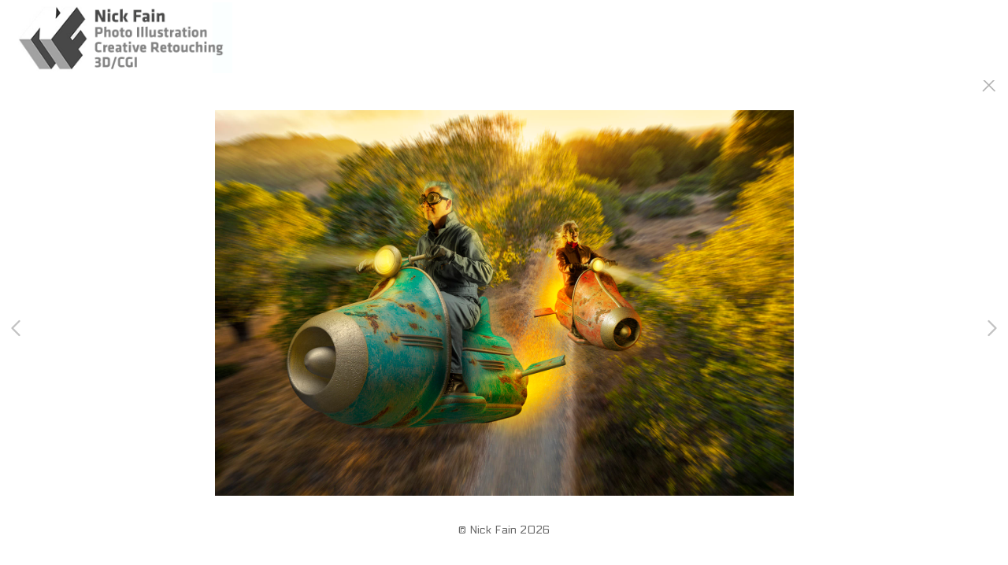

--- FILE ---
content_type: text/html; charset=UTF-8
request_url: https://www.nickfain.com/gallery.html?folio=Retouching%20%2F%20Photo%20Illustration%20%2F%20CGI&gallery=Photo%20Illustration&sortnumber=17.00&found=19
body_size: 104545
content:
<!DOCTYPE html>


	


	


<html>
    <head>



<title>Photo Illustration: Creative Retouching, Photo Illustration, CGI by Nick Fain</title>
<!-- <link href="/pace/centercircle-site25.css" rel="stylesheet" /> -->
<link href="/styles.css" rel="stylesheet" type="text/css">
<link href="/site26/css/slick.css" rel="stylesheet" type="text/css">
<link rel="stylesheet" type="text/css" href="/site26/css/slick-theme.css"/>
<meta name="viewport" content="width=device-width, initial-scale=1.0, user-scalable=0">



<meta property="og:image"  content="//www.nickfain.com/users/NickFain15057/largerThumbs/NickFain150573099563t.jpg" />
<meta property="og:image:width"  content="324" />
<meta property="og:image:height"  content="450" />



<meta property="og:image"  content="//www.nickfain.com/users/NickFain15057/largerThumbs/NickFain150573081054t.jpg" />
<meta property="og:image:width"  content="450" />
<meta property="og:image:height"  content="319" />



<meta property="og:image"  content="//www.nickfain.com/users/NickFain15057/largerThumbs/NickFain150573184524t.jpg" />
<meta property="og:image:width"  content="320" />
<meta property="og:image:height"  content="450" />



<meta property="og:image"  content="//www.nickfain.com/users/NickFain15057/largerThumbs/NickFain150571906895t.jpg" />
<meta property="og:image:width"  content="450" />
<meta property="og:image:height"  content="304" />



<meta property="og:image"  content="//www.nickfain.com/users/NickFain15057/largerThumbs/NickFain150572371929t.jpg" />
<meta property="og:image:width"  content="450" />
<meta property="og:image:height"  content="300" />

































		<meta name="description" content="Photo Illustration : Offering Photo Illustration, Creative Retouching, 3D modeling &amp; CGI in SF Bay Area for over 20 years. ">
		<meta name="keywords" content="Photo Illustration : Photo Retouching, Creative Retouching, Photo Illustration, Experienced Photo Retoucher, CGI">
		<meta name="copyright" content="© Nick Fain 2025">
		<link rel="icon" href="/users/NickFain15057/nf.png">

<!-- 
<link href="/css/font-awesome.min.css"rel="stylesheet" type="text/css">
<link rel="stylesheet" href="/css/fontawesome-all.css">
 -->
 <script src="https://kit.fontawesome.com/fc42bf0aa2.js" crossorigin="anonymous"></script>
<link rel="stylesheet" href="/siteincludes/fonts/gothambook.css">
<style>
/* @import url('/siteincludes/fonts/gothambook.css'); */
</style>




	
	
	
	
	<!-- <link rel="preload" href="https://fonts.googleapis.com/css?family=[$fontlist]" as="font" type="font/woff2" crossorigin> -->
	<link href='https://fonts.googleapis.com/css?family=Electrolize' rel='stylesheet' type='text/css'>
	

<script src="//code.jquery.com/jquery-2.1.4.min.js"></script>
<script src="/js/isotope.pkgd.min.js"></script>
<script src="/js/packery-mode.pkgd.min.js"></script>
<script src="/js/jquery.infinitescroll.min.js"></script>
<script src="/js/imagesloaded.pkgd.min.js"></script>
<script src="/js/jquery.mobile.custom.min.js"></script>
<script src="/js/jquery-ui.min.js"></script>
<script src="/site26/js/jquery.lazyload.js"></script>

<!-- [include:'/site26/styles-inc-home.html'] -->




<!-- <script data-pace-options='{"ajax":true,"document":false,"eventLag":false,"restartOnPushState":false,"elements":{"selectors":[".grid-item"]}}' src="/pace/pace.js"></script> -->

<script language="JavaScript">
	<!--
	function NewWindow(mypage) {
	
	var winl = (screen.width-1000) / 2;
	var wint = (screen.height-560) / 3;
	
	winprops = 'height=860,width=980,top='+wint+',left='+winl+',scrollbars='+scroll+',notresizable'
	win = window.open(mypage, 'name', winprops)
	if (parseInt(navigator.appVersion) >= 4) { win.window.focus(); }
	}
	//-->
</script>

<script language="JavaScript">
<!--
function NewWindowEmail(mypage, myname, w, h, scroll) {
var winl = (screen.width - w) / 2;
var wint = (screen.height - h) / 3;
winprops = 'height='+h+',width='+w+',top='+wint+',left='+winl+',scrollbars='+scroll+',notresizable'
win = window.open(mypage, myname, winprops)
if (parseInt(navigator.appVersion) >= 4) { win.window.focus(); }
}
//-->
</script>

<LINK REL="ICON" HREF="/users/NickFain15057/nf.png">

<script type="text/javascript" src="/chromejs/chrome.js">
</script>

<style type="text/css" rel="stylesheet">html, body {	height: 100%;	background-color:#ffffff;}body,td,th {	font-family: Electrolize;		font-size: 14px;		font-weight: normal;}html img, html a {	-webkit-user-select: none;	-webkit-touch-callout: none;}		* {	-webkit-box-sizing: border-box;	-moz-box-sizing: border-box;	box-sizing: border-box;}.imageContainer {	text-align: center;	position: relative;	padding: 90px 40px 0 40px;	width: 100%;	max-width:2700px;	margin:0 auto;}.imageContainerGalleryIntroText {	position: relative;}.grid {  margin: 0 auto;  width:100%; text-align: center; padding-bottom: 50px; max-width: 2700px;} .grid.galleryintrotextdiv {  padding-bottom: 10px; padding-left: 8px;} .grid-sizer, .grid-item { 			width: 20%;		width: calc(100% / 5);		background-color: #ffffff;		padding:0;	margin: 0;     box-sizing: border-box;    -moz-box-sizing: border-box;    -webkit-box-sizing: border-box;    border-right: 6px solid #ffffff !important;    border-left: 6px solid #ffffff !important;    border-top: 6px solid #ffffff !important;    border-bottom: 6px solid #ffffff !important;    xborder: none;    margin: 0;}.grid-sizer img, .grid-item img {	-moz-transition: all 0.2s ease-in-out;	-o-transition: all 0.2s ease-in-out;	-ms-transition: all 0.2s ease-in-out;	transition: all 0.2s ease-in-out; 	display: block; 	width: 100%; 	height: 100%; 	padding:0; 	margin:0; 	opacity: 1.0; }.grid-item:hover {	 opacity: 0.7;}.grid-item a:hover {	 cursor: url('/art_shared/magnifier-small.png'), auto;}.grid-itemOverlay {	display: none;}.gutter-sizer { width: 0%; padding:0; margin:0}/* clear fix */.grid:after {  content: '';  display: block;  clear: both;}.wrapperrr {	padding:80px 0px 60px 0px; 	/*position:fixed;*/	top:0;	width:100%;	height:100%;	background-color: #ffffff;	overflow: none;}.wrapperrrSlider {	top:70px !important;	width:100%;	width:100vw;	height:100%;	height: calc(100vh - 70px) !important;	background-color: #ffffff;	overflow: none;	border: none;	position: fixed;	margin-top: 0;  	z-index: 500;	visibility: hidden;}#theImagesCarousel {	margin:0;	padding:0;}.topRightImageDetailClose {	position: fixed;	top: 80px; right: 0;	padding:14px 14px; 	z-index: 200;	font-size: 26px !important;}#contenttt {	width:100%;	height:100%;	background-color: #ffffff;	position: relative;}.contenttt {	width:100%;	height:100%;	background-color: #ffffff;	position: relative;	border: none;}.contentttSlider {	width:100%;	height:100%;	background-color: #ffffff;	border: none;}.footer {	width:100%;	margin-bottom:0px;	height:60px; 	font-size: 1em;	position: fixed;	bottom:0;	background-color:#ffffff;	text-align: center;}.footerSlider {	width:100%;	margin:0;	height:80px; 	font-size: 1em;	display:table;	position: fixed;	bottom:0;	background-color:#ffffff;	text-align: center;	border: none;	z-index: 1000;}.imager {	width: 100%;	height: 100%;	background-size: contain;	background-repeat: no-repeat;	background-position: center center;	top: 20px;	margin-left:auto;	margin-right:auto;}.imagerSlider {	width: 100%;	height: 100%;	background-size: contain;	background-repeat: no-repeat;	background-position: center center;	margin-left:auto;	margin-right:auto;	position: relative;	border: none;}.imagerSliderAlan {	width: 100%;	margin-left:auto;	margin-right:auto;	position: relative;	text-align: center;	height: 100%;	padding: 70px 10px 90px 10px;}.imageSliderInterior {	width: 100%;	width: calc(100vw - 84px);	height: auto;	margin-left: auto;	margin-right: auto;	border: none;	background-size: contain;	background-repeat: no-repeat;	height: 100%;}.rightImageDiv {	width:50%;	height:100%;	right:0;	position: absolute; 	z-index: 100;}.rightArrowDiv {	position:absolute;	right:10px;	top: 47%;	Xdisplay: none;	z-index: 99;	margin-top: -55px;}.rightImageDiv:hover .rightArrowDiv {	display: inline;}.rightImageDiv:active .rightArrowDiv {	opacity: 0.0;}.leftImageDiv {	width:50%;	height:100%;	left:0;	position: absolute; 	z-index: 100;	}.leftArrowDiv {	position:absolute;	left:10px;	top: 47%;	Xdisplay: none;		z-index: 99;		margin-top: -55px;}.leftImageDiv:hover .leftArrowDiv {	display: inline;}.leftImageDiv:active .leftArrowDiv {	opacity: 0.0;}.arrowDivs {	font-size: 24px; opacity: 1.0; padding: 4px;}#bigImageOverlayNext {display: none}#bigImageOverlayPrev {display: none}	#infscr-loading {display:none !important; opacity: 0.0 !important}#makeItMason {display: none}.site-footer, .page-wrap:after {  height: 52px; }.homefooter {  margin-top: 52px;  height: 52px;  background-color: ;  width:100%;}@media screen and (max-width: 1800px) {	.grid-sizer, .grid-item {		width: 25%;		width: calc(100% / 4);	}	.imageContainer {		 padding: 80px 15px 0 15px;	}}@media screen and (max-width: 1550px) {	.grid-sizer, .grid-item {		width: 25%;		width: calc(100% / 4);	}}@media screen and (max-width: 1220px) {	.grid-sizer, .grid-item {		width: 33%;		width: calc(100% / 3);	}}@media screen and (max-width: 768px) {	.imageContainer {		 padding: 60px 10px 0 10px;	}}@media screen and (max-width: 768px) {	.wrapperrrSlider {  		top: 70px !important; 		margin-top: 0 !important; 		height: calc(100vh - 70px) !important;	}}@media screen and (max-width: 480px) {	.grid-sizer, .grid-item {		width: 50%;		width: calc(100% / 2.0);				border: 4px solid #ffffff !important;		padding: 0 !important;		margin:0;	} 	.grid {		padding-bottom:52px;	}	.imageSliderInterior {		width: calc(100vw - 16px);	}	.imagerSliderAlan {		padding: 70px 0 90px 0;	}	.arrowDivs {		display:none !important;	}	.rightArrowDiv {		display:none !important;	}	.leftArrowDiv {		display:none !important;	}	.topRightImageDetailClose {		font-size: 22px !important;	}}</style>
<style type="text/css" rel="stylesheet">

<!--
.chromestyle {
	font-weight: normal;
	font-family: Electrolize;
	font-size: 16px;
	height: auto;
	line-height: auto;
	font-weight: normal;
	width: 100%;
}
.chromestyle ul {
	width: 100%;
	padding: 0;
	margin: 0;
	
	text-align: right;
		
	z-index: 999999;
}
.chromestyle ul li{
	font-weight: normal;
	font-family: Electrolize;
	font-size: 16px;
	text-transform:none;
	display: inline-block;
	z-index: 999999;
	padding: 0 5px 0 5px;	
	height: auto;
	line-height:auto;
	vertical-align:middle;
}
.chromestyle ul li a {
	color: #808080;
	margin: 0;
	text-decoration: none;
	z-index: 999999;
	height:auto;
	line-height: auto;
	display: inline-block;
}
.chromestyle ul li a:hover {
	color: #222222;
	background:transparent;
}
 
.navselectedcolor { color: #222222; }

/* ######### Style for Drop Down Menu ######### */

.dropmenudiv {
	position:absolute;
	top: 0;
	margin: 0; 
	border-bottom-width: 0;
	font-weight: normal;
	font-family: Electrolize;
	font-size: 16px;
	text-transform:none;
	z-index:999999;
	width: auto;
	max-width: 450px;
	visibility: hidden;
	color: #808080;
	z-index: 999999;
	box-shadow: 0 4px 5px rgba(102, 102, 102, 0.3);
	border-bottom-right-radius:  4px;
	border-bottom-left-radius:  4px;
}

.dropmenudiv a {
	width: auto;
	display: block;
	border-bottom: 0 solid #ffffff; /*THEME CHANGE HERE*/
	padding: 8px 14px 10px 14px;
	text-decoration: none;
	font-weight: normal;
	color: #555555;
	background: #ffffff;
	text-align: left; /*set value to "left", "center", or "right"*/
	z-index: 999999;
}
* html .dropmenudiv a { /*IE only hack*/
	width: 100%;
}
.dropmenudiv a:hover{ /*THEME CHANGE HERE*/
	text-decoration: none;
	color: rgba(34, 34, 34, 1.0);
	background: ;
	z-index: 999999;
}
-->
</style>

<style type="text/css">
#photoHolder  {
	position:relative;
	-moz-box-shadow: 0px 0px 16px 0px #222222;
	-webkit-box-shadow: 0px 0px 16px 0px #222222;
	box-shadow: 0px 0px 16px 0px #222222;
	/* For IE 8 */
	-ms-filter: "progid:DXImageTransform.Microsoft.Shadow(Strength=6, Direction=135, Color='#444444')";
	/* For IE 5.5 - 7 */
	filter: progid:DXImageTransform.Microsoft.Shadow(Strength=6, Direction=135, Color='#444444');
	z-index: 1;
}
.navOverlayTop  {
	position:absolute;
	height: 20px;
	text-align: right;
	top: 30px;
	right: 30px;
	z-index: 200;
}
.closeOverlay  {
	position:absolute;
	top: 0;
	left: 0;
	height: 100%;
	width: 100%;
	z-index: 666666;
}
.picOverlayClear  {
	position:absolute;
	width: 100%;
	height: 100%;
	text-align: right;
	top: 0px;
	left: 0px;
	background-image:url(/site25/art/clear.gif);
}
.navOverlay  {
	position:absolute;
	width: 100%;
	height: 40px;
	background-image:url(/site25/art/black-30.png);
	bottom: 0px;
	left: 0px;
	vertical-align: middle;
	padding:0px;
	margin:0px;
}
#overlayer {
  position: fixed;
  top: 0;
  left: 0;
  height: 100%;
  width: 100%;
  text-align: center;
  z-index: 1110;
  background:rgba(0,0,0,0.6);
  display: none;
}
.SearchThumbHolderContainer  {
	display: inline-block; 
	padding-top: 4px;
	padding-left: 4px;
	padding-right: 4px;
	padding-bottom: 0px;
	margin: 6px;
	text-align: center;
	vertical-align: bottom;
	width: 400px;
/* 
	
	background-color: #ffffff;
	
 */
}



.SearchThumbphotoHolder  {
	position:relative;
	display: block;
	margin-left: auto;
	margin-right: auto;
}
.SearchThumbphotoHolder a:hover {
	 cursor: url('/art_shared/magnifier-small.png'), auto;
}
.SearchThumbnavOverlay  {
	position:absolute;
	width: 100%;
	min-height: 20px;
	background-image:url(/site25/art/black-30.png);
	bottom: 4px;
	left: 0px;
	vertical-align: middle;
	padding:0px;
	margin:0px;
	font-family: Electrolize;
	font-size: 12px;
	font-weight: normal;
	color: #ffffff;
}
.SearchThumbCaptionArea  {
	font-family: Electrolize;
	font-size: 12px;
	font-weight: normal;
	color: #ffffff;
	text-align: left;
}
.galleryTitleHiddenNav  {
	margin: 5px 0 25px 0; font-weight: 600; opacity: 0.8;
}
</style>


<style>
	.imageContainer { max-width:1800px; }
</style>


<style>span.XprotectedNumber:before {    content: "" attr(title);}</style>
<style>.leftAddress { font-size: 0.9rem; }
.logotext img { max-height:90px; }
.bottomCaptionArea { font-size: 1.1em; }

X.grid-item > a > picture:after {
	position:absolute;
	bottom:5px;
	right:5px;
	content:"\00a9 2023 Nick Fain";
	color: white;
	text-shadow: 1px 1px 1px black;
        font-size:.8em;
}</style>




<link rel="stylesheet" type="text/css" href="/styles-inputs.css.html">
<link rel="stylesheet" type="text/css" href="/site25/styles-includes.html">

<style>
.pace {
  
  left: 215px;
  
}
.widthautomax1100 { margin: 0 auto; }


	.galleryholder { padding-top: 100px; width:auto; min-height:400px; padding-left: 230px; padding-right: 20px; max-width:2200px; margin: 0 auto; }


@media screen and (max-width: 660px) {
.galleryholder { padding-top: 100px; width:auto; min-height:400px; padding-left: 5px; padding-right: 5px; }
}

</style>

<style>span.XprotectedNumber:before {    content: "" attr(title);}</style>
<style>.leftAddress { font-size: 0.9rem; }
.logotext img { max-height:90px; }
.bottomCaptionArea { font-size: 1.1em; }

X.grid-item > a > picture:after {
	position:absolute;
	bottom:5px;
	right:5px;
	content:"\00a9 2023 Nick Fain";
	color: white;
	text-shadow: 1px 1px 1px black;
        font-size:.8em;
}</style>



</head>
<body>

<div id="overlayer">
<table width="100%" height="100%">
	<tr>
		<td align="center" valign="middle" width="100%" height="100%">
			<div id="outerPhotoHolder">				
			</div>
			</td>
	</tr>
</table>
</div>

<!-- TOP LOGO ROW -->
<link rel="stylesheet" type="text/css" href="/site25/css/cs-select.css" />
<link rel="stylesheet" type="text/css" href="/site25/css/cs-skin-underline.css" />
<style>
	.leftbars {
		font-size: 38px;
	}
	.leftbars a {
		color: #666
	}
	.leftcol {
		vertical-align: middle; padding-left: 20px; text-align: left; width: 200px; min-width: 200px;
	}
	.midcol {
		vertical-align: middle; padding: 0 20px 0 20px; text-align: center; width: auto;  height: 90px;
	}
	.rightcol {
		vertical-align: middle; padding-right: 20px; text-align: right; width: 200px; min-width: 200px;
	}
	.logotextellipsis {
		box-sizing: border-box;
		max-width: calc(100vw - 260px);
		overflow: hidden; 
		white-space: nowrap; 
		text-overflow: ellipsis; 
		word-break: break-all; 
		color: #666;
	}
	.displaymobilesmall { display:none; }
	.displaydesktoplarge { display:block; }

@media screen and (max-width: 1024px) {
	.leftbars {
		font-size: 34px;
	}
	.leftcol {
		padding-left: 20px; 
	}
	.rightcol {
		padding-right: 20px; width: 170px; min-width:170px;
	}
}
@media screen and (max-width: 767px) {
	.leftcol {  }
	.rightcol {  }
}
@media screen and (max-width: 640px) {
	.leftcol { width: 30px; min-width: 30px; }
	.rightcol { width: 30px; min-width: 30px; }
	.nodisplaysmallone { display:none }
	.logotextellipsis {
		max-width: calc(100vw - 60px);
		text-align:right;
	}
	.leftbars {
		font-size: 28px;
	}
	.displaydesktoplarge { display:block; }
	.displaymobilesmall { display:block; }
}
@media screen and (max-width: 375px) {
	.nodisplaymobile { display: none }
}
</style>


	
	<div class="displaydesktoplarge">
		
		<div style="z-index: 1001; background: #ffffff; width: 100%; position: fixed;" class="topHeaderDivSF">
		<table border="0" style="padding:0px; margin: 0px; width: 100%; height: 90px;">
			<tr>
				
					
					<td style="vertical-align: middle; padding-left: 20px;" class="logotext">
						
						<a href="/" target="_top"><img src="/users/NickFain15057/images/NickFain1505764078430toplogo.png" alt="Creative Retouching, Photo Illustration, CGI by Nick Fain" style="border:0px;"></a>
						
					
				
				</td>
				<td style="text-align: right; width: 180px; padding-right: 20px; font-family: Arial, sans-serif; font-size: 12px; font-style: normal;">
				
				<!-- BEGIN SEARCH AREA -->
				
				<!-- END SEARCH -->
				
				<!-- SALLY DAVIES social media display area -->
					
				<!-- END of SALLY DAVIES social media display area -->		
	
				<div style="width:170px !important; height:1px !important"><div>
			</td>
		</tr>
	</table>
	</div>	
	
	</div>
	
	<div class="displaymobilesmall">
	<div style="z-index: 1004; background: #ffffff; width: 100%; position: fixed; height: 90px; max-height: 90px; overflow:none;" class="topheadermobile">
	
	<div class="tableDivDisplay pad0 width100pc" style="background-color: #ffffff; height: 90px;">
	
		<div class="tableCellDisplay leftcol">
			<div class="navButton leftbars"><a href="#" onclick="return closeSlider()"><i class="fa-light fa-bars"></i></a></div>
		</div>
		<a href="/" target="_top">
		
			<div class="tableCellDisplay midcol logotext">
				
				<a href="/" target="_top"><img src="/users/NickFain15057/images/NickFain1505764078430toplogo.png"></a>
				
			</div>
		
		</a>
		<div class="tableCellDisplay rightcol nodisplaysmallone">
			
		</div>

	
	</div>

</div>
	</div>
	

<script src="/site25/js/classie.js"></script>
<script src="/site25/js/selectFx.js"></script>
<script>

	(function() {
		[].slice.call( document.querySelectorAll( 'select.cs-select' ) ).forEach( function(el) {	
			new SelectFx(el);
		} );
		$( "li[data-option]" ).on( "click", function() {
  			location.href="/portfolioResults.html?category=" + encodeURIComponent(this.getAttribute('data-value'));
		});	
	})();

$

</script>

<!-- LEFT NAV -->




<style type="text/css">

.toplinks {
	width: 100%;
	padding: 2px 0;
	margin: 4;
	text-align: left; /*set value to "left", "center", or "right"*/
}

.toplinks a {
	display: block;
	color: #808080;
	padding-top: 5px;
	padding-right: 6px;
	padding-bottom: 5px;
	padding-left: 6px;
	text-decoration: none;
	font-family: Electrolize;
	font-size: 16px;
	font-weight: normal;
	text-transform:none;
}

.toplinks a:hover {
	color: #222222;
	background-color: #ffffff;
}

.toplinksGallery {
	width: 100%;
	padding: 2px 0;
	margin: 4;
	text-align: left; /*set value to "left", "center", or "right"*/
}

.toplinksGallery a:link,
.toplinksGallery a:visited {
	display: block;
	color: #808080;
	padding-top: 5px;
	padding-right: 6px;
	padding-bottom: 5px;
	padding-left: 6px;
	text-decoration: none;
	font-family: Electrolize;
	font-size: 16px;
	font-weight: normal;
	text-transform:none;
}

.toplinksGallery a:hover {
	color: #222222;
	background-color: #ffffff;
}

.toplinks-sel {
	width: 100%;
	padding: 2px 0;
	margin: 4;
	text-align: left; /*set value to "left", "center", or "right"*/
}

.toplinks-sel a:link,
.toplinks-sel a:visited {
	display: block;
	color: #222222;
	background-color: #ffffff;
	font-weight: bold;
	padding-top: 5px;
	padding-right: 6px;
	padding-bottom: 5px;
	padding-left: 6px;
	text-decoration: none;
	font-family: Electrolize;
	font-size: 16px;
	font-weight: normal;
	text-transform:none;
}

.toplinks-sel a:hover {
	color: #222222;
}

@media screen and (max-width: 640px) {

.toplinks a, .toplinksGallery a:link,
.toplinksGallery a:visited, .toplinks-sel a:link,
.toplinks-sel a:visited {
	font-size: 15px;
}


}
</style>

<script type="text/javascript">

	runRemoteShow = true;

</script>
<script type="text/javascript">
		<!--
		showSpeed = 750;
		hideSpeed = 500;
		function remoteShow(portfolioID){
					if(runRemoteShow){
					$('tr[id^="portfolioPage"][id!="'+portfolioID+'"]').hide(hideSpeed);
					}
					$('tr[id^="'+portfolioID+'"]').show(showSpeed);

		}
		$(function(){
			$('.toplinks').not('.gallery').click(function(){
				// alert(this.id);

				if (this.id.indexOf("portfolioPage") != -1){

					if(runRemoteShow){
					$('tr[id^="portfolioPage"][id!="'+this.id+'"]').hide(hideSpeed);
					}
					$('tr[id^="'+this.id+'"]').show(showSpeed);

				} else {
				if(runRemoteShow){
				$('tr[id^="portfolioPage"]').hide(showSpeed);
				}

				}

			});
		});

		function MM_preloadImages() { //v3.0
		var d=document; if(d.images){ if(!d.MM_p) d.MM_p=new Array();
			var i,j=d.MM_p.length,a=MM_preloadImages.arguments; for(i=0; i<a.length; i++)
			if (a[i].indexOf("#")!=0){ d.MM_p[j]=new Image; d.MM_p[j++].src=a[i];}}
		}

		function MM_findObj(n, d) { //v4.01
		var p,i,x;  if(!d) d=document; if((p=n.indexOf("?"))>0&&parent.frames.length) {
			d=parent.frames[n.substring(p+1)].document; n=n.substring(0,p);}
		if(!(x=d[n])&&d.all) x=d.all[n]; for (i=0;!x&&i<d.forms.length;i++) x=d.forms[i][n];
		for(i=0;!x&&d.layers&&i<d.layers.length;i++) x=MM_findObj(n,d.layers[i].document);
		if(!x && d.getElementById) x=d.getElementById(n); return x;
		}

		function MM_swapImgRestore() { //v3.0
		var i,x,a=document.MM_sr; for(i=0;a&&i<a.length&&(x=a[i])&&x.oSrc;i++) x.src=x.oSrc;
		}

		function MM_swapImage() { //v3.0
		var i,j=0,x,a=MM_swapImage.arguments; document.MM_sr=new Array; for(i=0;i<(a.length-2);i+=3)
		if ((x=MM_findObj(a[i]))!=null){document.MM_sr[j++]=x; if(!x.oSrc) x.oSrc=x.src; x.src=a[i+2];}
		}

		var infoPages = new Array();
		function highlighter(thisidder){
			//  alert(infoPages.length);
			for(i=0;i<infoPages.length;i+=1){
				//  alert(infoPages[i]);
				if(infoPages[i]!=thisidder){
					document.getElementById(infoPages[i]).className='toplinks';
				} else {
					document.getElementById(thisidder).className='toplinks-sel';
				}
			}

			//  alert(thisidder);
			// return;
		}

		function highlighter(thisidder, parentIdder){
			//  alert(infoPages.length);
			for(i=0;i<infoPages.length;i+=1){
				//  alert(infoPages[i]);
				if(infoPages[i]!=thisidder){
					document.getElementById(infoPages[i]).className='toplinks';
				} else {
					document.getElementById(thisidder).className='toplinks-sel';
				}
			}

			//  alert(thisidder);
			// return;
		}




		function NewWindow(mypage, myname, w, h, scroll) {
			var winl = (screen.width - w) / 2;
			var wint = (screen.height - h) / 3;
			winprops = 'height=' + h + ',width=' + w + ',top=' + wint + ',left=' + winl + ',scrollbars=' + scroll + ',resizable'
			win = window.open(mypage, myname, winprops)
			if(parseInt(navigator.appVersion) >= 4) { win.window.focus(); }
		}
		//-->
		</script>

	

 
	



<script>

function showHideThis(theID){
	if(!shown){
		$('[id^=theID]').show(250);shown=true;
	} else {
		$('[id^=theID]').css('display','none');shown=false;
	};
	return false;
}

</script>
<style>
#newNav {
height: 100vh; background-color: #ffffff; width: 215px;  position: fixed; left:0px; top: 90px; padding: 0 0 20px 0; z-index: 400; display:block; overflow:auto; 
}
.leftheight {
	height: calc(100vh - 90px);
	height:auto;
	padding-bottom:80px;
	width: 190px;
}
.socialIcons img {
	max-height: 25px !important;
width:auto;
}
.leftnavtopspace {
	margin-top: 20px;
}

@media screen and (max-width: 640px) {
#newNav {
	left:-215px;
}

</style>

<div id="newNav">

<div class="leftheight">

	<table style="height: calc(100vh - 100px);">
	<tr valign="top">

		<td width="190">

			<table width="190" border="0" cellspacing="0" cellpadding="0" class="leftnavtopspace">
			<tr>
			<td style="width: 180px; vertical-align: top; text-align: left; padding-left: 16px;">
				<table width="174" border="0" cellspacing="0" cellpadding="0">


			<!--  Info Pages  -->
			
			
			
					
					<tr>
						<td valign="top" class="toplinks"><a href="/" target="_top">&nbsp;</a></td>
					</tr>
				
				
				
			
			
					
			
			
			
			
			<script>
			shown = false;
			</script>
						<tr>
							<td valign="top" class="toplinks" id="portfolioPage1"><script>infoPages.push('portfolioPage1');portfolioPage = 'portfolioPage1a';</script><a href="/portfolio.html?folio=Retouching%20%2f%20Photo%20Illustration%20%2f%20CGI" target="_top" onfocus="if(this.blur)this.blur()" >Retouching / Photo Illustration / CGI</a></td>
						</tr>
			

			
			<script>
			var looper = 5;
			</script>
			


			
			
			
							<tr style="visibility: visible;" id="portfolioPage1a1member">
								<td valign="top"><script>infoPages.push('portfolioPage1a1member');$("#portfolioPage1a1member").hide()</script>
									<table border="0" cellspacing="0" cellpadding="0">
										<tr>
											<td style="width:10px;">&nbsp;</td>
											<td  class="toplinksGallery" id="folio11">
	
	<a href="/gallery.html?loopTrack=1&folio=Retouching%20%2f%20Photo%20Illustration%20%2f%20CGI&
			gallery=Creative%20Retouching" target="_top" onfocus="if(this.blur)this.blur()">Creative Retouching</a>
	
	</td>
										</tr>
									</table>
								</td>
							</tr>
			
			
							<tr style="visibility: visible;" id="portfolioPage1a2member">
								<td valign="top"><script>infoPages.push('portfolioPage1a2member');$("#portfolioPage1a2member").hide()</script>
									<table border="0" cellspacing="0" cellpadding="0">
										<tr>
											<td style="width:10px;">&nbsp;</td>
											<td  class="toplinksGallery" id="folio12">
	
	<a href="/gallery.html?loopTrack=1&folio=Retouching%20%2f%20Photo%20Illustration%20%2f%20CGI&
			gallery=Retouching%20-%20Travel%20%26%20Hospitality" target="_top" onfocus="if(this.blur)this.blur()">Retouching - Travel & Hospitality</a>
	
	</td>
										</tr>
									</table>
								</td>
							</tr>
			
			
							<tr style="visibility: visible;" id="portfolioPage1a3member">
								<td valign="top"><script>infoPages.push('portfolioPage1a3member');$("#portfolioPage1a3member").hide()</script>
									<table border="0" cellspacing="0" cellpadding="0">
										<tr>
											<td style="width:10px;">&nbsp;</td>
											<td  class="toplinksGallery" id="folio13">
	
	<a href="/gallery.html?loopTrack=1&folio=Retouching%20%2f%20Photo%20Illustration%20%2f%20CGI&
			gallery=Retouching%20%3a%20Corporate%20Portraits" target="_top" onfocus="if(this.blur)this.blur()">Retouching : Corporate Portraits</a>
	
	</td>
										</tr>
									</table>
								</td>
							</tr>
			
			
							<tr style="visibility: visible;" id="portfolioPage1a4member">
								<td valign="top"><script>infoPages.push('portfolioPage1a4member');$("#portfolioPage1a4member").hide()</script>
									<table border="0" cellspacing="0" cellpadding="0">
										<tr>
											<td style="width:10px;">&nbsp;</td>
											<td  class="toplinks-sel" id="folio14">
	
	<a href="/gallery.html?loopTrack=1&folio=Retouching%20%2f%20Photo%20Illustration%20%2f%20CGI&
			gallery=Photo%20Illustration" target="_top" onfocus="if(this.blur)this.blur()">Photo Illustration</a>
	
	</td>
										</tr>
									</table>
								</td>
							</tr>
			
			
							<tr style="visibility: visible;" id="portfolioPage1a5member">
								<td valign="top"><script>infoPages.push('portfolioPage1a5member');$("#portfolioPage1a5member").hide()</script>
									<table border="0" cellspacing="0" cellpadding="0">
										<tr>
											<td style="width:10px;">&nbsp;</td>
											<td  class="toplinksGallery" id="folio15">
	
	<a href="/gallery.html?loopTrack=1&folio=Retouching%20%2f%20Photo%20Illustration%20%2f%20CGI&
			gallery=3D%20-%20CGI" target="_top" onfocus="if(this.blur)this.blur()">3D - CGI</a>
	
	</td>
										</tr>
									</table>
								</td>
							</tr>
			
			
			
			
			
			
			
			<script>
			shown = false;
			</script>
						<tr>
							<td valign="top" class="toplinks" id="portfolioPage2"><script>infoPages.push('portfolioPage2');portfolioPage = 'portfolioPage2a';</script><a href="/portfolio.html?folio=Original%20Imagery%20" target="_top" onfocus="if(this.blur)this.blur()" >Original Imagery </a></td>
						</tr>
			

			
			<script>
			var looper = 7;
			</script>
			


			
			
			
							<tr style="visibility: visible;" id="portfolioPage2a1member">
								<td valign="top"><script>infoPages.push('portfolioPage2a1member');$("#portfolioPage2a1member").hide()</script>
									<table border="0" cellspacing="0" cellpadding="0">
										<tr>
											<td style="width:10px;">&nbsp;</td>
											<td  class="toplinksGallery" id="folio21">
	
	<a href="/gallery.html?loopTrack=2&folio=Original%20Imagery%20&
			gallery=Landscapes%20%26%20Lifestyle" target="_top" onfocus="if(this.blur)this.blur()">Landscapes & Lifestyle</a>
	
	</td>
										</tr>
									</table>
								</td>
							</tr>
			
			
							<tr style="visibility: visible;" id="portfolioPage2a2member">
								<td valign="top"><script>infoPages.push('portfolioPage2a2member');$("#portfolioPage2a2member").hide()</script>
									<table border="0" cellspacing="0" cellpadding="0">
										<tr>
											<td style="width:10px;">&nbsp;</td>
											<td  class="toplinksGallery" id="folio22">
	
	<a href="/Architecture-Construction/" target="_top" onfocus="if(this.blur)this.blur()">Architecture - Construction</a>
	
	</td>
										</tr>
									</table>
								</td>
							</tr>
			
			
							<tr style="visibility: visible;" id="portfolioPage2a3member">
								<td valign="top"><script>infoPages.push('portfolioPage2a3member');$("#portfolioPage2a3member").hide()</script>
									<table border="0" cellspacing="0" cellpadding="0">
										<tr>
											<td style="width:10px;">&nbsp;</td>
											<td  class="toplinksGallery" id="folio23">
	
	<a href="/gallery.html?loopTrack=2&folio=Original%20Imagery%20&
			gallery=Wildlife" target="_top" onfocus="if(this.blur)this.blur()">Wildlife</a>
	
	</td>
										</tr>
									</table>
								</td>
							</tr>
			
			
							<tr style="visibility: visible;" id="portfolioPage2a4member">
								<td valign="top"><script>infoPages.push('portfolioPage2a4member');$("#portfolioPage2a4member").hide()</script>
									<table border="0" cellspacing="0" cellpadding="0">
										<tr>
											<td style="width:10px;">&nbsp;</td>
											<td  class="toplinksGallery" id="folio24">
	
	<a href="/gallery.html?loopTrack=2&folio=Original%20Imagery%20&
			gallery=Bicycling" target="_top" onfocus="if(this.blur)this.blur()">Bicycling</a>
	
	</td>
										</tr>
									</table>
								</td>
							</tr>
			
			
							<tr style="visibility: visible;" id="portfolioPage2a5member">
								<td valign="top"><script>infoPages.push('portfolioPage2a5member');$("#portfolioPage2a5member").hide()</script>
									<table border="0" cellspacing="0" cellpadding="0">
										<tr>
											<td style="width:10px;">&nbsp;</td>
											<td  class="toplinksGallery" id="folio25">
	
	<a href="/gallery.html?loopTrack=2&folio=Original%20Imagery%20&
			gallery=Marin%20Museum%20of%20Bicycling%20%20Posters" target="_top" onfocus="if(this.blur)this.blur()">Marin Museum of Bicycling  Posters</a>
	
	</td>
										</tr>
									</table>
								</td>
							</tr>
			
			
							<tr style="visibility: visible;" id="portfolioPage2a6member">
								<td valign="top"><script>infoPages.push('portfolioPage2a6member');$("#portfolioPage2a6member").hide()</script>
									<table border="0" cellspacing="0" cellpadding="0">
										<tr>
											<td style="width:10px;">&nbsp;</td>
											<td  class="toplinksGallery" id="folio26">
	
	<a href="/gallery.html?loopTrack=2&folio=Original%20Imagery%20&
			gallery=American%20Cars" target="_top" onfocus="if(this.blur)this.blur()">American Cars</a>
	
	</td>
										</tr>
									</table>
								</td>
							</tr>
			
			
							<tr style="visibility: visible;" id="portfolioPage2a7member">
								<td valign="top"><script>infoPages.push('portfolioPage2a7member');$("#portfolioPage2a7member").hide()</script>
									<table border="0" cellspacing="0" cellpadding="0">
										<tr>
											<td style="width:10px;">&nbsp;</td>
											<td  class="toplinksGallery" id="folio27">
	
	<a href="/gallery.html?loopTrack=2&folio=Original%20Imagery%20&
			gallery=Alone%20in%20the%20City" target="_top" onfocus="if(this.blur)this.blur()">Alone in the City</a>
	
	</td>
										</tr>
									</table>
								</td>
							</tr>
			
			
			
			
			
			
			
			<script>
			shown = false;
			</script>
						<tr>
							<td valign="top" class="toplinks" id="portfolioPage3"><script>infoPages.push('portfolioPage3');portfolioPage = 'portfolioPage3a';</script><a href="/portfolio.html?folio=Enhanced%20Images" target="_top" onfocus="if(this.blur)this.blur()" >Enhanced Images</a></td>
						</tr>
			

			
			<script>
			var looper = 3;
			</script>
			


			
			
			
							<tr style="visibility: visible;" id="portfolioPage3a1member">
								<td valign="top"><script>infoPages.push('portfolioPage3a1member');$("#portfolioPage3a1member").hide()</script>
									<table border="0" cellspacing="0" cellpadding="0">
										<tr>
											<td style="width:10px;">&nbsp;</td>
											<td  class="toplinksGallery" id="folio31">
	
	<a href="/gallery.html?loopTrack=3&folio=Enhanced%20Images&
			gallery=Original%20and%20Enhanced%20images" target="_top" onfocus="if(this.blur)this.blur()">Original and Enhanced images</a>
	
	</td>
										</tr>
									</table>
								</td>
							</tr>
			
			
							<tr style="visibility: visible;" id="portfolioPage3a2member">
								<td valign="top"><script>infoPages.push('portfolioPage3a2member');$("#portfolioPage3a2member").hide()</script>
									<table border="0" cellspacing="0" cellpadding="0">
										<tr>
											<td style="width:10px;">&nbsp;</td>
											<td  class="toplinksGallery" id="folio32">
	
	<a href="/gallery.html?loopTrack=3&folio=Enhanced%20Images&
			gallery=AI%20Concept%20Images" target="_top" onfocus="if(this.blur)this.blur()">AI Concept Images</a>
	
	</td>
										</tr>
									</table>
								</td>
							</tr>
			
			
							<tr style="visibility: visible;" id="portfolioPage3a3member">
								<td valign="top"><script>infoPages.push('portfolioPage3a3member');$("#portfolioPage3a3member").hide()</script>
									<table border="0" cellspacing="0" cellpadding="0">
										<tr>
											<td style="width:10px;">&nbsp;</td>
											<td  class="toplinksGallery" id="folio33">
	
	<a href="/gallery.html?loopTrack=3&folio=Enhanced%20Images&
			gallery=Cats%20-%20AI" target="_top" onfocus="if(this.blur)this.blur()">Cats - AI</a>
	
	</td>
										</tr>
									</table>
								</td>
							</tr>
			
			
			
			
			
			
			
			<script>
			shown = false;
			</script>
						<tr>
							<td valign="top" class="toplinks" id="portfolioPage4"><script>infoPages.push('portfolioPage4');portfolioPage = 'portfolioPage4a';</script><a href="/Greeting-Cards/" target="_top" onfocus="if(this.blur)this.blur()" >Greeting Cards</a></td>
						</tr>
			

			
			<script>
			var looper = 10;
			</script>
			


			
			
			
							<tr style="visibility: visible;" id="portfolioPage4a1member">
								<td valign="top"><script>infoPages.push('portfolioPage4a1member');$("#portfolioPage4a1member").hide()</script>
									<table border="0" cellspacing="0" cellpadding="0">
										<tr>
											<td style="width:10px;">&nbsp;</td>
											<td  class="toplinksGallery" id="folio41">
	
	<a href="/So-Happy-Together/" target="_top" onfocus="if(this.blur)this.blur()">So Happy together</a>
	
	</td>
										</tr>
									</table>
								</td>
							</tr>
			
			
							<tr style="visibility: visible;" id="portfolioPage4a2member">
								<td valign="top"><script>infoPages.push('portfolioPage4a2member');$("#portfolioPage4a2member").hide()</script>
									<table border="0" cellspacing="0" cellpadding="0">
										<tr>
											<td style="width:10px;">&nbsp;</td>
											<td  class="toplinksGallery" id="folio42">
	
	<a href="/gallery.html?loopTrack=4&folio=Greeting%20Cards&
			gallery=Travel" target="_top" onfocus="if(this.blur)this.blur()">Travel</a>
	
	</td>
										</tr>
									</table>
								</td>
							</tr>
			
			
							<tr style="visibility: visible;" id="portfolioPage4a3member">
								<td valign="top"><script>infoPages.push('portfolioPage4a3member');$("#portfolioPage4a3member").hide()</script>
									<table border="0" cellspacing="0" cellpadding="0">
										<tr>
											<td style="width:10px;">&nbsp;</td>
											<td  class="toplinksGallery" id="folio43">
	
	<a href="/gallery.html?loopTrack=4&folio=Greeting%20Cards&
			gallery=Cats" target="_top" onfocus="if(this.blur)this.blur()">Cats</a>
	
	</td>
										</tr>
									</table>
								</td>
							</tr>
			
			
							<tr style="visibility: visible;" id="portfolioPage4a4member">
								<td valign="top"><script>infoPages.push('portfolioPage4a4member');$("#portfolioPage4a4member").hide()</script>
									<table border="0" cellspacing="0" cellpadding="0">
										<tr>
											<td style="width:10px;">&nbsp;</td>
											<td  class="toplinksGallery" id="folio44">
	
	<a href="/gallery.html?loopTrack=4&folio=Greeting%20Cards&
			gallery=Fun" target="_top" onfocus="if(this.blur)this.blur()">Fun</a>
	
	</td>
										</tr>
									</table>
								</td>
							</tr>
			
			
							<tr style="visibility: visible;" id="portfolioPage4a5member">
								<td valign="top"><script>infoPages.push('portfolioPage4a5member');$("#portfolioPage4a5member").hide()</script>
									<table border="0" cellspacing="0" cellpadding="0">
										<tr>
											<td style="width:10px;">&nbsp;</td>
											<td  class="toplinksGallery" id="folio45">
	
	<a href="/gallery.html?loopTrack=4&folio=Greeting%20Cards&
			gallery=Birthday" target="_top" onfocus="if(this.blur)this.blur()">Birthday</a>
	
	</td>
										</tr>
									</table>
								</td>
							</tr>
			
			
							<tr style="visibility: visible;" id="portfolioPage4a6member">
								<td valign="top"><script>infoPages.push('portfolioPage4a6member');$("#portfolioPage4a6member").hide()</script>
									<table border="0" cellspacing="0" cellpadding="0">
										<tr>
											<td style="width:10px;">&nbsp;</td>
											<td  class="toplinksGallery" id="folio46">
	
	<a href="/gallery.html?loopTrack=4&folio=Greeting%20Cards&
			gallery=Holiday%20-%20Work-in-Progress" target="_top" onfocus="if(this.blur)this.blur()">Holiday - Work-in-Progress</a>
	
	</td>
										</tr>
									</table>
								</td>
							</tr>
			
			
							<tr style="visibility: visible;" id="portfolioPage4a7member">
								<td valign="top"><script>infoPages.push('portfolioPage4a7member');$("#portfolioPage4a7member").hide()</script>
									<table border="0" cellspacing="0" cellpadding="0">
										<tr>
											<td style="width:10px;">&nbsp;</td>
											<td  class="toplinksGallery" id="folio47">
	
	<a href="/gallery.html?loopTrack=4&folio=Greeting%20Cards&
			gallery=Nature%20and%20Wildlife%20-%20Original%20Images" target="_top" onfocus="if(this.blur)this.blur()">Nature and Wildlife - Original Images</a>
	
	</td>
										</tr>
									</table>
								</td>
							</tr>
			
			
							<tr style="visibility: visible;" id="portfolioPage4a8member">
								<td valign="top"><script>infoPages.push('portfolioPage4a8member');$("#portfolioPage4a8member").hide()</script>
									<table border="0" cellspacing="0" cellpadding="0">
										<tr>
											<td style="width:10px;">&nbsp;</td>
											<td  class="toplinksGallery" id="folio48">
	
	<a href="/gallery.html?loopTrack=4&folio=Greeting%20Cards&
			gallery=Messages" target="_top" onfocus="if(this.blur)this.blur()">Messages</a>
	
	</td>
										</tr>
									</table>
								</td>
							</tr>
			
			
							<tr style="visibility: visible;" id="portfolioPage4a9member">
								<td valign="top"><script>infoPages.push('portfolioPage4a9member');$("#portfolioPage4a9member").hide()</script>
									<table border="0" cellspacing="0" cellpadding="0">
										<tr>
											<td style="width:10px;">&nbsp;</td>
											<td  class="toplinksGallery" id="folio49">
	
	<a href="/gallery.html?loopTrack=4&folio=Greeting%20Cards&
			gallery=Hearts" target="_top" onfocus="if(this.blur)this.blur()">Hearts</a>
	
	</td>
										</tr>
									</table>
								</td>
							</tr>
			
			
							<tr style="visibility: visible;" id="portfolioPage4a10member">
								<td valign="top"><script>infoPages.push('portfolioPage4a10member');$("#portfolioPage4a10member").hide()</script>
									<table border="0" cellspacing="0" cellpadding="0">
										<tr>
											<td style="width:10px;">&nbsp;</td>
											<td  class="toplinksGallery" id="folio410">
	
	<a href="/gallery.html?loopTrack=4&folio=Greeting%20Cards&
			gallery=Futurama" target="_top" onfocus="if(this.blur)this.blur()">Futurama</a>
	
	</td>
										</tr>
									</table>
								</td>
							</tr>
			
			
			
			

			
					<tr>
			
					</tr>
				
			
			
				
				
			
			
				
				
			
			
				
				
						<tr>
							<td valign="top" class="toplinks" id="infoPage2"><script>infoPages.push('infoPage2');</script><a href="/content.html?page=2" target="_top" onfocus="if(this.blur)this.blur()">About</a></td>
						</tr>
				
				
			
			
					
					
			
			
				
				
			
			
					
				
			
			
				
				
						<tr>
							<td valign="top" class="toplinks" id="infoPage99"><script>infoPages.push('infoPage99');</script><a href="/content.html?page=99" target="_top" onfocus="if(this.blur)this.blur()">Client Login</a></td>
						</tr>
				
				
			
			
				
				
			
			
				
				
			
			
				
				
			
			
				
				
			
			
				
				
			
			
				
				
			
			
				
				
			
			
				
				
			
			
				
				
			
			
				
				
			
			
				
				
			
			
				
				
			
			
				
				
			
			
				
				
			
			
				
				
			
			
				
				
			
			<!-- End Info Pages Loop  -->
		
			

		
		
				</table>
			</td>
			</tr>
			</table>

		</td>
	</tr>
			
	<tr valign="bottom">
		<td style="padding-left: 12px; text-align: left;">

		
		<!-- SOCIAL MEDIA SHARE  -->

		
		
		

		 
		<!-- END SOCIAL MEDIA SHARE  -->	
				
			
		<table style="width: 170px; border: 0px; padding: 0px; padding-left: 6px;" border="0">
		
	
		<tr>
		<td class="leftAddress">
		
		<table border="0" cellspacing="0" cellpadding="0">
		
		
		
		<tr>
		<td class="leftAddress" style="padding-top: 1px;"><font color="#808080">nick@nickfain.com</font></td>
		</tr>
		
		
		
		
		<tr>
		<td class="leftAddress" style="padding-top: 10px;"><a href="#" onclick="NewWindow('/mailer.html','name','700','500','no');return false;"><i class="fa fa-envelope" aria-hidden="true" style="color:#555555; font-size: 1.3rem; opacity: 0.9"></i></a></td>
		</tr>
		
		</table>
		
		</td>
	</tr>
	</table>

	<div style="height:5px;"></div>

	<!-- copyright table here-->
		
	<div class="copyright" style="padding-bottom: 14px; padding-right: 6px; max-width: 165px; padding-left: 6px;">
		<font color="#808080">© Nick Fain 2025</font>
	</div>
	
	
	
	</td>

	</tr>
	</table>
</div>

<script defer
  src="//assets.pinterest.com/js/pinit.js"
  data-pin-build="parsePinBtns"></script>
<script>remoteShow('portfolioPage1');</script>
</div>


<div align="center" class="galleryholder">		
	
	<!-- add packery here  -->
		
		<div  id="searchResults" class="galleryContentArea">

				<!-- 
[if:($hiddenNav)=='y']
				<div class="galleryTitleHiddenNav">
				[action_Param:'gallery']
				</div>
				[/if]
 -->

			
				
				<div class="grid packery js-packery" id="makeItMason">

				
					
				

				
	
			<div class="grid-sizer"></div>
		
				<!--
				
				
				0.7 0.7
				-->
				
				
					
						
							
					
						<div class="grid-item" id="image-3397904"><a href="/gallery.html?folio=Retouching%20%2f%20Photo%20Illustration%20%2f%20CGI&gallery=Photo%20Illustration&sortnumber=1.00&found=19" onclick="openImageDetail(1); return false;" class="magnifyCursor" data-index="1.00">
							 <picture>
								<source srcset="/users/NickFain15057/images/NickFain150573099563.jpg"
										media="(min-width: 1000px)">
								<img border="0" alt="&#169; Nick Fain " src="/users/NickFain15057/images/NickFain150573099563.jpg" />
							</picture>
						</a></div>

					

					
					
				<!--
				
				
				1.4 1.4
				-->
				
				
					
						
							
					
						<div class="grid-item" id="image-3374367"><a href="/gallery.html?folio=Retouching%20%2f%20Photo%20Illustration%20%2f%20CGI&gallery=Photo%20Illustration&sortnumber=2.00&found=19" onclick="openImageDetail(2); return false;" class="magnifyCursor" data-index="2.00">
							 <picture>
								<source srcset="/users/NickFain15057/images/NickFain150573081054.jpg"
										media="(min-width: 1000px)">
								<img border="0" alt="&#169; Nick Fain " src="/users/NickFain15057/largerThumbs/NickFain150573081054T.jpg" />
							</picture>
						</a></div>

					

					
					
				<!--
				
				
				0.7 0.7
				-->
				
				
					
						
							
					
						<div class="grid-item" id="image-3502446"><a href="/gallery.html?folio=Retouching%20%2f%20Photo%20Illustration%20%2f%20CGI&gallery=Photo%20Illustration&sortnumber=3.00&found=19" onclick="openImageDetail(3); return false;" class="magnifyCursor" data-index="3.00">
							 <picture>
								<source srcset="/users/NickFain15057/images/NickFain150573184524.jpg"
										media="(min-width: 1000px)">
								<img border="0" alt="&#169; Nick Fain " src="/users/NickFain15057/images/NickFain150573184524.jpg" />
							</picture>
						</a></div>

					

					
					
				<!--
				
				
				1.5 1.5
				-->
				
				
					
						
							
					
						<div class="grid-item" id="image-2071531"><a href="/gallery.html?folio=Retouching%20%2f%20Photo%20Illustration%20%2f%20CGI&gallery=Photo%20Illustration&sortnumber=4.00&found=19" onclick="openImageDetail(4); return false;" class="magnifyCursor" data-index="4.00">
							 <picture>
								<source srcset="/users/NickFain15057/images/NickFain150571906895.jpg"
										media="(min-width: 1000px)">
								<img border="0" alt="&#169; Nick Fain " src="/users/NickFain15057/largerThumbs/NickFain150571906895T.jpg" />
							</picture>
						</a></div>

					

					
					
				<!--
				
				
				1.5 1.5
				-->
				
				
					
						
							
					
						<div class="grid-item" id="image-2574296"><a href="/gallery.html?folio=Retouching%20%2f%20Photo%20Illustration%20%2f%20CGI&gallery=Photo%20Illustration&sortnumber=5.00&found=19" onclick="openImageDetail(5); return false;" class="magnifyCursor" data-index="5.00">
							 <picture>
								<source srcset="/users/NickFain15057/images/NickFain150572371929.jpg"
										media="(min-width: 1000px)">
								<img border="0" alt="&#169; Nick Fain " src="/users/NickFain15057/largerThumbs/NickFain150572371929T.jpg" />
							</picture>
						</a></div>

					

					
					
				<!--
				
				
				1.5 1.5
				-->
				
				
					
						
							
					
						<div class="grid-item" id="image-3224979"><a href="/gallery.html?folio=Retouching%20%2f%20Photo%20Illustration%20%2f%20CGI&gallery=Photo%20Illustration&sortnumber=6.00&found=19" onclick="openImageDetail(6); return false;" class="magnifyCursor" data-index="6.00">
							 <picture>
								<source srcset="/users/NickFain15057/images/NickFain150572950952.jpg"
										media="(min-width: 1000px)">
								<img border="0" alt="&#169; Nick Fain " src="/users/NickFain15057/largerThumbs/NickFain150572950952T.jpg" />
							</picture>
						</a></div>

					

					
					
				<!--
				
				
				1.5 1.5
				-->
				
				
					
						
							
					
						<div class="grid-item" id="image-2912039"><a href="/gallery.html?folio=Retouching%20%2f%20Photo%20Illustration%20%2f%20CGI&gallery=Photo%20Illustration&sortnumber=7.00&found=19" onclick="openImageDetail(7); return false;" class="magnifyCursor" data-index="7.00">
							 <picture>
								<source srcset="/users/NickFain15057/images/NickFain150572671037.jpg"
										media="(min-width: 1000px)">
								<img border="0" alt="&#169; Nick Fain " src="/users/NickFain15057/largerThumbs/NickFain150572671037T.jpg" />
							</picture>
						</a></div>

					

					
					
				<!--
				
				
				1.6 1.6
				-->
				
				
					
						
							
					
						<div class="grid-item" id="image-2911510"><a href="/gallery.html?folio=Retouching%20%2f%20Photo%20Illustration%20%2f%20CGI&gallery=Photo%20Illustration&sortnumber=8.00&found=19" onclick="openImageDetail(8); return false;" class="magnifyCursor" data-index="8.00">
							 <picture>
								<source srcset="/users/NickFain15057/images/NickFain150572670542.jpg"
										media="(min-width: 1000px)">
								<img border="0" alt="&#169; Nick Fain " src="/users/NickFain15057/largerThumbs/NickFain150572670542T.jpg" />
							</picture>
						</a></div>

					

					
					
				<!--
				
				
				1.4 1.4
				-->
				
				
					
						
							
					
						<div class="grid-item" id="image-3511398"><a href="/gallery.html?folio=Retouching%20%2f%20Photo%20Illustration%20%2f%20CGI&gallery=Photo%20Illustration&sortnumber=9.00&found=19" onclick="openImageDetail(9); return false;" class="magnifyCursor" data-index="9.00">
							 <picture>
								<source srcset="/users/NickFain15057/images/NickFain150573194253.jpg"
										media="(min-width: 1000px)">
								<img border="0" alt="&#169; Nick Fain " src="/users/NickFain15057/largerThumbs/NickFain150573194253T.jpg" />
							</picture>
						</a></div>

					

					
					
				<!--
				
				
				1.4 1.3
				-->
				
				
					
						
							
					
						<div class="grid-item" id="image-2911509"><a href="/gallery.html?folio=Retouching%20%2f%20Photo%20Illustration%20%2f%20CGI&gallery=Photo%20Illustration&sortnumber=10.00&found=19" onclick="openImageDetail(10); return false;" class="magnifyCursor" data-index="10.00">
							 <picture>
								<source srcset="/users/NickFain15057/images/NickFain150572670541.jpg"
										media="(min-width: 1000px)">
								<img border="0" alt="&#169; Nick Fain " src="/users/NickFain15057/largerThumbs/NickFain150572670541T.jpg" />
							</picture>
						</a></div>

					

					
					
				<!--
				
				
				0.8 0.8
				-->
				
				
					
						
							
					
						<div class="grid-item" id="image-3497975"><a href="/gallery.html?folio=Retouching%20%2f%20Photo%20Illustration%20%2f%20CGI&gallery=Photo%20Illustration&sortnumber=11.00&found=19" onclick="openImageDetail(11); return false;" class="magnifyCursor" data-index="11.00">
							 <picture>
								<source srcset="/users/NickFain15057/images/NickFain150573181478.jpg"
										media="(min-width: 1000px)">
								<img border="0" alt="&#169; Nick Fain " src="/users/NickFain15057/images/NickFain150573181478.jpg" />
							</picture>
						</a></div>

					

					
					
				<!--
				
				
				1.5 1.5
				-->
				
				
					
						
							
					
						<div class="grid-item" id="image-2578365"><a href="/gallery.html?folio=Retouching%20%2f%20Photo%20Illustration%20%2f%20CGI&gallery=Photo%20Illustration&sortnumber=12.00&found=19" onclick="openImageDetail(12); return false;" class="magnifyCursor" data-index="12.00">
							 <picture>
								<source srcset="/users/NickFain15057/images/NickFain150572375939.jpg"
										media="(min-width: 1000px)">
								<img border="0" alt="&#169; Nick Fain " src="/users/NickFain15057/largerThumbs/NickFain150572375939T.jpg" />
							</picture>
						</a></div>

					

					
					
				<!--
				
				
				1.4 1.4
				-->
				
				
					
						
							
					
						<div class="grid-item" id="image-2071534"><a href="/gallery.html?folio=Retouching%20%2f%20Photo%20Illustration%20%2f%20CGI&gallery=Photo%20Illustration&sortnumber=13.00&found=19" onclick="openImageDetail(13); return false;" class="magnifyCursor" data-index="13.00">
							 <picture>
								<source srcset="/users/NickFain15057/images/NickFain150571906892.jpg"
										media="(min-width: 1000px)">
								<img border="0" alt="&#169; Nick Fain " src="/users/NickFain15057/largerThumbs/NickFain150571906892T.jpg" />
							</picture>
						</a></div>

					

					
					
				<!--
				
				
				1.3 1.3
				-->
				
				
					
						
							
					
						<div class="grid-item" id="image-2071535"><a href="/gallery.html?folio=Retouching%20%2f%20Photo%20Illustration%20%2f%20CGI&gallery=Photo%20Illustration&sortnumber=14.00&found=19" onclick="openImageDetail(14); return false;" class="magnifyCursor" data-index="14.00">
							 <picture>
								<source srcset="/users/NickFain15057/images/NickFain150571906891.jpg"
										media="(min-width: 1000px)">
								<img border="0" alt="&#169; Nick Fain " src="/users/NickFain15057/largerThumbs/NickFain150571906891T.jpg" />
							</picture>
						</a></div>

					

					
					
				<!--
				
				
				0.8 0.8
				-->
				
				
					
						
							
					
						<div class="grid-item" id="image-2171128"><a href="/gallery.html?folio=Retouching%20%2f%20Photo%20Illustration%20%2f%20CGI&gallery=Photo%20Illustration&sortnumber=15.00&found=19" onclick="openImageDetail(15); return false;" class="magnifyCursor" data-index="15.00">
							 <picture>
								<source srcset="/users/NickFain15057/images/NickFain150572002026.jpg"
										media="(min-width: 1000px)">
								<img border="0" alt="&#169; Nick Fain " src="/users/NickFain15057/images/NickFain150572002026.jpg" />
							</picture>
						</a></div>

					

					
					
				<!--
				
				
				1.5 1.5
				-->
				
				
					
						
							
					
						<div class="grid-item" id="image-2071533"><a href="/gallery.html?folio=Retouching%20%2f%20Photo%20Illustration%20%2f%20CGI&gallery=Photo%20Illustration&sortnumber=16.00&found=19" onclick="openImageDetail(16); return false;" class="magnifyCursor" data-index="16.00">
							 <picture>
								<source srcset="/users/NickFain15057/images/NickFain150571906893.jpg"
										media="(min-width: 1000px)">
								<img border="0" alt="&#169; Nick Fain " src="/users/NickFain15057/largerThumbs/NickFain150571906893T.jpg" />
							</picture>
						</a></div>

					

					
					
				<!--
				
				
				1.5 1.5
				-->
				
				
					
						
							
					
						<div class="grid-item" id="image-3394798"><a href="/gallery.html?folio=Retouching%20%2f%20Photo%20Illustration%20%2f%20CGI&gallery=Photo%20Illustration&sortnumber=17.00&found=19" onclick="openImageDetail(17); return false;" class="magnifyCursor" data-index="17.00">
							 <picture>
								<source srcset="/users/NickFain15057/images/NickFain150573097095.jpg"
										media="(min-width: 1000px)">
								<img border="0" alt="&#169; Nick Fain " src="/users/NickFain15057/largerThumbs/NickFain150573097095T.jpg" />
							</picture>
						</a></div>

					

					
					
				<!--
				
				
				1.5 1.5
				-->
				
				
					
						
							
					
						<div class="grid-item" id="image-2071544"><a href="/gallery.html?folio=Retouching%20%2f%20Photo%20Illustration%20%2f%20CGI&gallery=Photo%20Illustration&sortnumber=18.00&found=19" onclick="openImageDetail(18); return false;" class="magnifyCursor" data-index="18.00">
							 <picture>
								<source srcset="/users/NickFain15057/images/NickFain150571906882.jpg"
										media="(min-width: 1000px)">
								<img border="0" alt="&#169; Nick Fain " src="/users/NickFain15057/largerThumbs/NickFain150571906882T.jpg" />
							</picture>
						</a></div>

					

					
					
				<!--
				
				
				1.5 1.5
				-->
				
				
					
						
							
					
						<div class="grid-item" id="image-2071545"><a href="/gallery.html?folio=Retouching%20%2f%20Photo%20Illustration%20%2f%20CGI&gallery=Photo%20Illustration&sortnumber=19.00&found=19" onclick="openImageDetail(19); return false;" class="magnifyCursor" data-index="19.00">
							 <picture>
								<source srcset="/users/NickFain15057/images/NickFain150571906881.jpg"
										media="(min-width: 1000px)">
								<img border="0" alt="&#169; Nick Fain " src="/users/NickFain15057/largerThumbs/NickFain150571906881T.jpg" />
							</picture>
						</a></div>

					

					
					
				
				<a id="next" href="/site26/ajax/newItems.html"></a>
			</div>				
		</div>
</div>
	  

<style type="text/css">.captionrowleft { width: 140px; display: table-cell; padding: 0 5px 0 10px; } .captionrowright { width: 140px; text-align:right !important; vertical-align:top; display: table-cell; padding: 0 10px 0 5px; text-align:left; }.bottomCaptionArea { width: calc(100vw - 300px); height:auto; padding: 0 5px; min-height: 30px; text-align:center; display: table-cell; vertical-align:top; }.bottomCaptionDetail { min-height: 30px; width:auto; max-height: 50px !important; overflow:auto; display:inline-block; padding-bottom: 2px; padding-top: 5px; margin:0 auto }.tableContainer { display:table; width:100%; }.tableContainerInset { width:100%; width: calc(100vw - 0); height: 80px; }.purchaseInfoRight { padding:4px 0 0 0; }.rightContainer { vertical-align: middle; }.middleContainer { padding-left:0; }.rightContainer { vertical-align: top; }.imagecaption { font-size:0.9rem;  line-height: normal; }.submitPurchase:before {	content: "Purchase Information"}@media screen and (max-width: 640px) {	.captionrowleft { width: 80px; }	.captionrowright { width: 80px; }	.submitPurchase:before { content: "Purchase" }	.bottomCaptionArea { width: calc(100vw - 166px); }	.imagecaption { font-size:0.8rem; }	.submitPurchase:before {		content: "Purchase"	}}</style><div class="wrapperrrSlider">	<a onclick="return closeSlider()" style=" cursor:pointer;"><div class="topRightImageDetailClose"><div style="color:rgba(102, 102, 102, 0.5);"><i class="fal fa-times"></i></div></div></a>		<div class="theImagesCarousel" id="theImagesCarousel" style="border: none;">													<div class="lazy imagerSliderAlan">														<div class="lazy imageSliderInterior" data-original="/users/NickFain15057/images/NickFain150573099563.jpg" style="max-width: 864px; max-height: 400px; max-height: calc(100vh - 230px);			background-position: center center;background-image:url(/site26/art/clear.gif);">																										<a href="#" onclick="$('.theImagesCarousel').slick('slickPrev')">								<div class="leftImageDiv"> 									<div class="leftArrowDiv arrowDivs"><i class="fa-regular fa-chevron-left" aria-hidden="true" style="color:rgba(102, 102, 102, 0.4); background: #ffffff;"></i></div>								</div>								</a>													<a href="#" onclick="$('.theImagesCarousel').slick('slickNext')">								<div class="rightImageDiv">									<div class="rightArrowDiv arrowDivs"><i class="fa-regular fa-chevron-right" aria-hidden="true"style="color:rgba(102, 102, 102, 0.4); background: #ffffff;"></i></div>								</div>								</a>																		</div>												<!-- footer here -->							<div class="footerSlider">								<div class="tableContainer tableContainerInset">									<div class="rowContainer">																				<div class="captionrowleft">										</div>																					<div class="imagecaption vertAlignTop bottomCaptionArea" style="">											<div class="bottomCaptionDetail">&#169; Nick Fain 2026</div>										</div>																				<div class="vertAlignTop purchaseInfoRight captionrowright">																																 													<img src="/site17/art17/clear.gif" width="110" height="40" vspace="0" border="0">																																</div>									</div>								</div>							</div>							<!-- end footer -->													</div>													<div class="lazy imagerSliderAlan">														<div class="lazy imageSliderInterior" data-original="/users/NickFain15057/images/NickFain150573081054.jpg" style="max-width: 1126px; max-height: 400px; max-height: calc(100vh - 230px);			background-position: center center;background-image:url(/site26/art/clear.gif);">																										<a href="#" onclick="$('.theImagesCarousel').slick('slickPrev')">								<div class="leftImageDiv"> 									<div class="leftArrowDiv arrowDivs"><i class="fa-regular fa-chevron-left" aria-hidden="true" style="color:rgba(102, 102, 102, 0.4); background: #ffffff;"></i></div>								</div>								</a>													<a href="#" onclick="$('.theImagesCarousel').slick('slickNext')">								<div class="rightImageDiv">									<div class="rightArrowDiv arrowDivs"><i class="fa-regular fa-chevron-right" aria-hidden="true"style="color:rgba(102, 102, 102, 0.4); background: #ffffff;"></i></div>								</div>								</a>																		</div>												<!-- footer here -->							<div class="footerSlider">								<div class="tableContainer tableContainerInset">									<div class="rowContainer">																				<div class="captionrowleft">										</div>																					<div class="imagecaption vertAlignTop bottomCaptionArea" style="">											<div class="bottomCaptionDetail">&#169; Nick Fain 2026</div>										</div>																				<div class="vertAlignTop purchaseInfoRight captionrowright">																																 													<img src="/site17/art17/clear.gif" width="110" height="40" vspace="0" border="0">																																</div>									</div>								</div>							</div>							<!-- end footer -->													</div>													<div class="lazy imagerSliderAlan">														<div class="lazy imageSliderInterior" data-original="/users/NickFain15057/images/NickFain150573184524.jpg" style="max-width: 854px; max-height: 400px; max-height: calc(100vh - 230px);			background-position: center center;background-image:url(/site26/art/clear.gif);">																										<a href="#" onclick="$('.theImagesCarousel').slick('slickPrev')">								<div class="leftImageDiv"> 									<div class="leftArrowDiv arrowDivs"><i class="fa-regular fa-chevron-left" aria-hidden="true" style="color:rgba(102, 102, 102, 0.4); background: #ffffff;"></i></div>								</div>								</a>													<a href="#" onclick="$('.theImagesCarousel').slick('slickNext')">								<div class="rightImageDiv">									<div class="rightArrowDiv arrowDivs"><i class="fa-regular fa-chevron-right" aria-hidden="true"style="color:rgba(102, 102, 102, 0.4); background: #ffffff;"></i></div>								</div>								</a>																		</div>												<!-- footer here -->							<div class="footerSlider">								<div class="tableContainer tableContainerInset">									<div class="rowContainer">																				<div class="captionrowleft">										</div>																					<div class="imagecaption vertAlignTop bottomCaptionArea" style="">											<div class="bottomCaptionDetail">&#169; Nick Fain 2026</div>										</div>																				<div class="vertAlignTop purchaseInfoRight captionrowright">																																 													<img src="/site17/art17/clear.gif" width="110" height="40" vspace="0" border="0">																																</div>									</div>								</div>							</div>							<!-- end footer -->													</div>													<div class="lazy imagerSliderAlan">														<div class="lazy imageSliderInterior" data-original="/users/NickFain15057/images/NickFain150571906895.jpg" style="max-width: 1773px; max-height: 400px; max-height: calc(100vh - 230px);			background-position: center center;background-image:url(/site26/art/clear.gif);">																										<a href="#" onclick="$('.theImagesCarousel').slick('slickPrev')">								<div class="leftImageDiv"> 									<div class="leftArrowDiv arrowDivs"><i class="fa-regular fa-chevron-left" aria-hidden="true" style="color:rgba(102, 102, 102, 0.4); background: #ffffff;"></i></div>								</div>								</a>													<a href="#" onclick="$('.theImagesCarousel').slick('slickNext')">								<div class="rightImageDiv">									<div class="rightArrowDiv arrowDivs"><i class="fa-regular fa-chevron-right" aria-hidden="true"style="color:rgba(102, 102, 102, 0.4); background: #ffffff;"></i></div>								</div>								</a>																		</div>												<!-- footer here -->							<div class="footerSlider">								<div class="tableContainer tableContainerInset">									<div class="rowContainer">																				<div class="captionrowleft">										</div>																					<div class="imagecaption vertAlignTop bottomCaptionArea" style="">											<div class="bottomCaptionDetail">&#169; Nick Fain 2026</div>										</div>																				<div class="vertAlignTop purchaseInfoRight captionrowright">																																 													<img src="/site17/art17/clear.gif" width="110" height="40" vspace="0" border="0">																																</div>									</div>								</div>							</div>							<!-- end footer -->													</div>													<div class="lazy imagerSliderAlan">														<div class="lazy imageSliderInterior" data-original="/users/NickFain15057/images/NickFain150572371929.jpg" style="max-width: 1800px; max-height: 400px; max-height: calc(100vh - 230px);			background-position: center center;background-image:url(/site26/art/clear.gif);">																										<a href="#" onclick="$('.theImagesCarousel').slick('slickPrev')">								<div class="leftImageDiv"> 									<div class="leftArrowDiv arrowDivs"><i class="fa-regular fa-chevron-left" aria-hidden="true" style="color:rgba(102, 102, 102, 0.4); background: #ffffff;"></i></div>								</div>								</a>													<a href="#" onclick="$('.theImagesCarousel').slick('slickNext')">								<div class="rightImageDiv">									<div class="rightArrowDiv arrowDivs"><i class="fa-regular fa-chevron-right" aria-hidden="true"style="color:rgba(102, 102, 102, 0.4); background: #ffffff;"></i></div>								</div>								</a>																		</div>												<!-- footer here -->							<div class="footerSlider">								<div class="tableContainer tableContainerInset">									<div class="rowContainer">																				<div class="captionrowleft">										</div>																					<div class="imagecaption vertAlignTop bottomCaptionArea" style="">											<div class="bottomCaptionDetail">&#169; Nick Fain 2026</div>										</div>																				<div class="vertAlignTop purchaseInfoRight captionrowright">																																 													<img src="/site17/art17/clear.gif" width="110" height="40" vspace="0" border="0">																																</div>									</div>								</div>							</div>							<!-- end footer -->													</div>													<div class="lazy imagerSliderAlan">														<div class="lazy imageSliderInterior" data-original="/users/NickFain15057/images/NickFain150572950952.jpg" style="max-width: 1800px; max-height: 400px; max-height: calc(100vh - 230px);			background-position: center center;background-image:url(/site26/art/clear.gif);">																										<a href="#" onclick="$('.theImagesCarousel').slick('slickPrev')">								<div class="leftImageDiv"> 									<div class="leftArrowDiv arrowDivs"><i class="fa-regular fa-chevron-left" aria-hidden="true" style="color:rgba(102, 102, 102, 0.4); background: #ffffff;"></i></div>								</div>								</a>													<a href="#" onclick="$('.theImagesCarousel').slick('slickNext')">								<div class="rightImageDiv">									<div class="rightArrowDiv arrowDivs"><i class="fa-regular fa-chevron-right" aria-hidden="true"style="color:rgba(102, 102, 102, 0.4); background: #ffffff;"></i></div>								</div>								</a>																		</div>												<!-- footer here -->							<div class="footerSlider">								<div class="tableContainer tableContainerInset">									<div class="rowContainer">																				<div class="captionrowleft">										</div>																					<div class="imagecaption vertAlignTop bottomCaptionArea" style="">											<div class="bottomCaptionDetail">&#169; Nick Fain 2026</div>										</div>																				<div class="vertAlignTop purchaseInfoRight captionrowright">																																 													<img src="/site17/art17/clear.gif" width="110" height="40" vspace="0" border="0">																																</div>									</div>								</div>							</div>							<!-- end footer -->													</div>													<div class="lazy imagerSliderAlan">														<div class="lazy imageSliderInterior" data-original="/users/NickFain15057/images/NickFain150572671037.jpg" style="max-width: 1800px; max-height: 400px; max-height: calc(100vh - 230px);			background-position: center center;background-image:url(/site26/art/clear.gif);">																										<a href="#" onclick="$('.theImagesCarousel').slick('slickPrev')">								<div class="leftImageDiv"> 									<div class="leftArrowDiv arrowDivs"><i class="fa-regular fa-chevron-left" aria-hidden="true" style="color:rgba(102, 102, 102, 0.4); background: #ffffff;"></i></div>								</div>								</a>													<a href="#" onclick="$('.theImagesCarousel').slick('slickNext')">								<div class="rightImageDiv">									<div class="rightArrowDiv arrowDivs"><i class="fa-regular fa-chevron-right" aria-hidden="true"style="color:rgba(102, 102, 102, 0.4); background: #ffffff;"></i></div>								</div>								</a>																		</div>												<!-- footer here -->							<div class="footerSlider">								<div class="tableContainer tableContainerInset">									<div class="rowContainer">																				<div class="captionrowleft">										</div>																					<div class="imagecaption vertAlignTop bottomCaptionArea" style="">											<div class="bottomCaptionDetail">&#169; Nick Fain 2026</div>										</div>																				<div class="vertAlignTop purchaseInfoRight captionrowright">																																 													<img src="/site17/art17/clear.gif" width="110" height="40" vspace="0" border="0">																																</div>									</div>								</div>							</div>							<!-- end footer -->													</div>													<div class="lazy imagerSliderAlan">														<div class="lazy imageSliderInterior" data-original="/users/NickFain15057/images/NickFain150572670542.jpg" style="max-width: 1920px; max-height: 400px; max-height: calc(100vh - 230px);			background-position: center center;background-image:url(/site26/art/clear.gif);">																										<a href="#" onclick="$('.theImagesCarousel').slick('slickPrev')">								<div class="leftImageDiv"> 									<div class="leftArrowDiv arrowDivs"><i class="fa-regular fa-chevron-left" aria-hidden="true" style="color:rgba(102, 102, 102, 0.4); background: #ffffff;"></i></div>								</div>								</a>													<a href="#" onclick="$('.theImagesCarousel').slick('slickNext')">								<div class="rightImageDiv">									<div class="rightArrowDiv arrowDivs"><i class="fa-regular fa-chevron-right" aria-hidden="true"style="color:rgba(102, 102, 102, 0.4); background: #ffffff;"></i></div>								</div>								</a>																		</div>												<!-- footer here -->							<div class="footerSlider">								<div class="tableContainer tableContainerInset">									<div class="rowContainer">																				<div class="captionrowleft">										</div>																					<div class="imagecaption vertAlignTop bottomCaptionArea" style="">											<div class="bottomCaptionDetail">&#169; Nick Fain 2026</div>										</div>																				<div class="vertAlignTop purchaseInfoRight captionrowright">																																 													<img src="/site17/art17/clear.gif" width="110" height="40" vspace="0" border="0">																																</div>									</div>								</div>							</div>							<!-- end footer -->													</div>													<div class="lazy imagerSliderAlan">														<div class="lazy imageSliderInterior" data-original="/users/NickFain15057/images/NickFain150573194253.jpg" style="max-width: 1642px; max-height: 400px; max-height: calc(100vh - 230px);			background-position: center center;background-image:url(/site26/art/clear.gif);">																										<a href="#" onclick="$('.theImagesCarousel').slick('slickPrev')">								<div class="leftImageDiv"> 									<div class="leftArrowDiv arrowDivs"><i class="fa-regular fa-chevron-left" aria-hidden="true" style="color:rgba(102, 102, 102, 0.4); background: #ffffff;"></i></div>								</div>								</a>													<a href="#" onclick="$('.theImagesCarousel').slick('slickNext')">								<div class="rightImageDiv">									<div class="rightArrowDiv arrowDivs"><i class="fa-regular fa-chevron-right" aria-hidden="true"style="color:rgba(102, 102, 102, 0.4); background: #ffffff;"></i></div>								</div>								</a>																		</div>												<!-- footer here -->							<div class="footerSlider">								<div class="tableContainer tableContainerInset">									<div class="rowContainer">																				<div class="captionrowleft">										</div>																					<div class="imagecaption vertAlignTop bottomCaptionArea" style="">											<div class="bottomCaptionDetail">&#169; Nick Fain 2026</div>										</div>																				<div class="vertAlignTop purchaseInfoRight captionrowright">																																 													<img src="/site17/art17/clear.gif" width="110" height="40" vspace="0" border="0">																																</div>									</div>								</div>							</div>							<!-- end footer -->													</div>													<div class="lazy imagerSliderAlan">														<div class="lazy imageSliderInterior" data-original="/users/NickFain15057/images/NickFain150572670541.jpg" style="max-width: 1617px; max-height: 400px; max-height: calc(100vh - 230px);			background-position: center center;background-image:url(/site26/art/clear.gif);">																										<a href="#" onclick="$('.theImagesCarousel').slick('slickPrev')">								<div class="leftImageDiv"> 									<div class="leftArrowDiv arrowDivs"><i class="fa-regular fa-chevron-left" aria-hidden="true" style="color:rgba(102, 102, 102, 0.4); background: #ffffff;"></i></div>								</div>								</a>													<a href="#" onclick="$('.theImagesCarousel').slick('slickNext')">								<div class="rightImageDiv">									<div class="rightArrowDiv arrowDivs"><i class="fa-regular fa-chevron-right" aria-hidden="true"style="color:rgba(102, 102, 102, 0.4); background: #ffffff;"></i></div>								</div>								</a>																		</div>												<!-- footer here -->							<div class="footerSlider">								<div class="tableContainer tableContainerInset">									<div class="rowContainer">																				<div class="captionrowleft">										</div>																					<div class="imagecaption vertAlignTop bottomCaptionArea" style="">											<div class="bottomCaptionDetail">&#169; Nick Fain 2026</div>										</div>																				<div class="vertAlignTop purchaseInfoRight captionrowright">																																 													<img src="/site17/art17/clear.gif" width="110" height="40" vspace="0" border="0">																																</div>									</div>								</div>							</div>							<!-- end footer -->													</div>													<div class="lazy imagerSliderAlan">														<div class="lazy imageSliderInterior" data-original="/users/NickFain15057/images/NickFain150573181478.jpg" style="max-width: 962px; max-height: 400px; max-height: calc(100vh - 230px);			background-position: center center;background-image:url(/site26/art/clear.gif);">																										<a href="#" onclick="$('.theImagesCarousel').slick('slickPrev')">								<div class="leftImageDiv"> 									<div class="leftArrowDiv arrowDivs"><i class="fa-regular fa-chevron-left" aria-hidden="true" style="color:rgba(102, 102, 102, 0.4); background: #ffffff;"></i></div>								</div>								</a>													<a href="#" onclick="$('.theImagesCarousel').slick('slickNext')">								<div class="rightImageDiv">									<div class="rightArrowDiv arrowDivs"><i class="fa-regular fa-chevron-right" aria-hidden="true"style="color:rgba(102, 102, 102, 0.4); background: #ffffff;"></i></div>								</div>								</a>																		</div>												<!-- footer here -->							<div class="footerSlider">								<div class="tableContainer tableContainerInset">									<div class="rowContainer">																				<div class="captionrowleft">										</div>																					<div class="imagecaption vertAlignTop bottomCaptionArea" style="">											<div class="bottomCaptionDetail">&#169; Nick Fain 2026</div>										</div>																				<div class="vertAlignTop purchaseInfoRight captionrowright">																																 													<img src="/site17/art17/clear.gif" width="110" height="40" vspace="0" border="0">																																</div>									</div>								</div>							</div>							<!-- end footer -->													</div>													<div class="lazy imagerSliderAlan">														<div class="lazy imageSliderInterior" data-original="/users/NickFain15057/images/NickFain150572375939.jpg" style="max-width: 1843px; max-height: 400px; max-height: calc(100vh - 230px);			background-position: center center;background-image:url(/site26/art/clear.gif);">																										<a href="#" onclick="$('.theImagesCarousel').slick('slickPrev')">								<div class="leftImageDiv"> 									<div class="leftArrowDiv arrowDivs"><i class="fa-regular fa-chevron-left" aria-hidden="true" style="color:rgba(102, 102, 102, 0.4); background: #ffffff;"></i></div>								</div>								</a>													<a href="#" onclick="$('.theImagesCarousel').slick('slickNext')">								<div class="rightImageDiv">									<div class="rightArrowDiv arrowDivs"><i class="fa-regular fa-chevron-right" aria-hidden="true"style="color:rgba(102, 102, 102, 0.4); background: #ffffff;"></i></div>								</div>								</a>																		</div>												<!-- footer here -->							<div class="footerSlider">								<div class="tableContainer tableContainerInset">									<div class="rowContainer">																				<div class="captionrowleft">										</div>																					<div class="imagecaption vertAlignTop bottomCaptionArea" style="">											<div class="bottomCaptionDetail">&#169; Nick Fain 2026</div>										</div>																				<div class="vertAlignTop purchaseInfoRight captionrowright">																																 													<img src="/site17/art17/clear.gif" width="110" height="40" vspace="0" border="0">																																</div>									</div>								</div>							</div>							<!-- end footer -->													</div>													<div class="lazy imagerSliderAlan">														<div class="lazy imageSliderInterior" data-original="/users/NickFain15057/images/NickFain150571906892.jpg" style="max-width: 1731px; max-height: 400px; max-height: calc(100vh - 230px);			background-position: center center;background-image:url(/site26/art/clear.gif);">																										<a href="#" onclick="$('.theImagesCarousel').slick('slickPrev')">								<div class="leftImageDiv"> 									<div class="leftArrowDiv arrowDivs"><i class="fa-regular fa-chevron-left" aria-hidden="true" style="color:rgba(102, 102, 102, 0.4); background: #ffffff;"></i></div>								</div>								</a>													<a href="#" onclick="$('.theImagesCarousel').slick('slickNext')">								<div class="rightImageDiv">									<div class="rightArrowDiv arrowDivs"><i class="fa-regular fa-chevron-right" aria-hidden="true"style="color:rgba(102, 102, 102, 0.4); background: #ffffff;"></i></div>								</div>								</a>																		</div>												<!-- footer here -->							<div class="footerSlider">								<div class="tableContainer tableContainerInset">									<div class="rowContainer">																				<div class="captionrowleft">										</div>																					<div class="imagecaption vertAlignTop bottomCaptionArea" style="">											<div class="bottomCaptionDetail">&#169; Nick Fain 2026</div>										</div>																				<div class="vertAlignTop purchaseInfoRight captionrowright">																																 													<img src="/site17/art17/clear.gif" width="110" height="40" vspace="0" border="0">																																</div>									</div>								</div>							</div>							<!-- end footer -->													</div>													<div class="lazy imagerSliderAlan">														<div class="lazy imageSliderInterior" data-original="/users/NickFain15057/images/NickFain150571906891.jpg" style="max-width: 1600px; max-height: 400px; max-height: calc(100vh - 230px);			background-position: center center;background-image:url(/site26/art/clear.gif);">																										<a href="#" onclick="$('.theImagesCarousel').slick('slickPrev')">								<div class="leftImageDiv"> 									<div class="leftArrowDiv arrowDivs"><i class="fa-regular fa-chevron-left" aria-hidden="true" style="color:rgba(102, 102, 102, 0.4); background: #ffffff;"></i></div>								</div>								</a>													<a href="#" onclick="$('.theImagesCarousel').slick('slickNext')">								<div class="rightImageDiv">									<div class="rightArrowDiv arrowDivs"><i class="fa-regular fa-chevron-right" aria-hidden="true"style="color:rgba(102, 102, 102, 0.4); background: #ffffff;"></i></div>								</div>								</a>																		</div>												<!-- footer here -->							<div class="footerSlider">								<div class="tableContainer tableContainerInset">									<div class="rowContainer">																				<div class="captionrowleft">										</div>																					<div class="imagecaption vertAlignTop bottomCaptionArea" style="">											<div class="bottomCaptionDetail">&#169; Nick Fain 2026</div>										</div>																				<div class="vertAlignTop purchaseInfoRight captionrowright">																																 													<img src="/site17/art17/clear.gif" width="110" height="40" vspace="0" border="0">																																</div>									</div>								</div>							</div>							<!-- end footer -->													</div>													<div class="lazy imagerSliderAlan">														<div class="lazy imageSliderInterior" data-original="/users/NickFain15057/images/NickFain150572002026.jpg" style="max-width: 991px; max-height: 400px; max-height: calc(100vh - 230px);			background-position: center center;background-image:url(/site26/art/clear.gif);">																										<a href="#" onclick="$('.theImagesCarousel').slick('slickPrev')">								<div class="leftImageDiv"> 									<div class="leftArrowDiv arrowDivs"><i class="fa-regular fa-chevron-left" aria-hidden="true" style="color:rgba(102, 102, 102, 0.4); background: #ffffff;"></i></div>								</div>								</a>													<a href="#" onclick="$('.theImagesCarousel').slick('slickNext')">								<div class="rightImageDiv">									<div class="rightArrowDiv arrowDivs"><i class="fa-regular fa-chevron-right" aria-hidden="true"style="color:rgba(102, 102, 102, 0.4); background: #ffffff;"></i></div>								</div>								</a>																		</div>												<!-- footer here -->							<div class="footerSlider">								<div class="tableContainer tableContainerInset">									<div class="rowContainer">																				<div class="captionrowleft">										</div>																					<div class="imagecaption vertAlignTop bottomCaptionArea" style="">											<div class="bottomCaptionDetail">&#169; Nick Fain 2026</div>										</div>																				<div class="vertAlignTop purchaseInfoRight captionrowright">																																 													<img src="/site17/art17/clear.gif" width="110" height="40" vspace="0" border="0">																																</div>									</div>								</div>							</div>							<!-- end footer -->													</div>													<div class="lazy imagerSliderAlan">														<div class="lazy imageSliderInterior" data-original="/users/NickFain15057/images/NickFain150571906893.jpg" style="max-width: 1744px; max-height: 400px; max-height: calc(100vh - 230px);			background-position: center center;background-image:url(/site26/art/clear.gif);">																										<a href="#" onclick="$('.theImagesCarousel').slick('slickPrev')">								<div class="leftImageDiv"> 									<div class="leftArrowDiv arrowDivs"><i class="fa-regular fa-chevron-left" aria-hidden="true" style="color:rgba(102, 102, 102, 0.4); background: #ffffff;"></i></div>								</div>								</a>													<a href="#" onclick="$('.theImagesCarousel').slick('slickNext')">								<div class="rightImageDiv">									<div class="rightArrowDiv arrowDivs"><i class="fa-regular fa-chevron-right" aria-hidden="true"style="color:rgba(102, 102, 102, 0.4); background: #ffffff;"></i></div>								</div>								</a>																		</div>												<!-- footer here -->							<div class="footerSlider">								<div class="tableContainer tableContainerInset">									<div class="rowContainer">																				<div class="captionrowleft">										</div>																					<div class="imagecaption vertAlignTop bottomCaptionArea" style="">											<div class="bottomCaptionDetail">&#169; Nick Fain 2026</div>										</div>																				<div class="vertAlignTop purchaseInfoRight captionrowright">																																 													<img src="/site17/art17/clear.gif" width="110" height="40" vspace="0" border="0">																																</div>									</div>								</div>							</div>							<!-- end footer -->													</div>													<div class="lazy imagerSliderAlan">														<div class="lazy imageSliderInterior" data-original="/users/NickFain15057/images/NickFain150573097095.jpg" style="max-width: 1800px; max-height: 400px; max-height: calc(100vh - 230px);			background-position: center center;background-image:url(/site26/art/clear.gif);">																										<a href="#" onclick="$('.theImagesCarousel').slick('slickPrev')">								<div class="leftImageDiv"> 									<div class="leftArrowDiv arrowDivs"><i class="fa-regular fa-chevron-left" aria-hidden="true" style="color:rgba(102, 102, 102, 0.4); background: #ffffff;"></i></div>								</div>								</a>													<a href="#" onclick="$('.theImagesCarousel').slick('slickNext')">								<div class="rightImageDiv">									<div class="rightArrowDiv arrowDivs"><i class="fa-regular fa-chevron-right" aria-hidden="true"style="color:rgba(102, 102, 102, 0.4); background: #ffffff;"></i></div>								</div>								</a>																		</div>												<!-- footer here -->							<div class="footerSlider">								<div class="tableContainer tableContainerInset">									<div class="rowContainer">																				<div class="captionrowleft">										</div>																					<div class="imagecaption vertAlignTop bottomCaptionArea" style="">											<div class="bottomCaptionDetail">&#169; Nick Fain 2026</div>										</div>																				<div class="vertAlignTop purchaseInfoRight captionrowright">																																 													<img src="/site17/art17/clear.gif" width="110" height="40" vspace="0" border="0">																																</div>									</div>								</div>							</div>							<!-- end footer -->													</div>													<div class="lazy imagerSliderAlan">														<div class="lazy imageSliderInterior" data-original="/users/NickFain15057/images/NickFain150571906882.jpg" style="max-width: 1800px; max-height: 400px; max-height: calc(100vh - 230px);			background-position: center center;background-image:url(/site26/art/clear.gif);">																										<a href="#" onclick="$('.theImagesCarousel').slick('slickPrev')">								<div class="leftImageDiv"> 									<div class="leftArrowDiv arrowDivs"><i class="fa-regular fa-chevron-left" aria-hidden="true" style="color:rgba(102, 102, 102, 0.4); background: #ffffff;"></i></div>								</div>								</a>													<a href="#" onclick="$('.theImagesCarousel').slick('slickNext')">								<div class="rightImageDiv">									<div class="rightArrowDiv arrowDivs"><i class="fa-regular fa-chevron-right" aria-hidden="true"style="color:rgba(102, 102, 102, 0.4); background: #ffffff;"></i></div>								</div>								</a>																		</div>												<!-- footer here -->							<div class="footerSlider">								<div class="tableContainer tableContainerInset">									<div class="rowContainer">																				<div class="captionrowleft">										</div>																					<div class="imagecaption vertAlignTop bottomCaptionArea" style="">											<div class="bottomCaptionDetail">&#169; Nick Fain 2026</div>										</div>																				<div class="vertAlignTop purchaseInfoRight captionrowright">																																 													<img src="/site17/art17/clear.gif" width="110" height="40" vspace="0" border="0">																																</div>									</div>								</div>							</div>							<!-- end footer -->													</div>													<div class="lazy imagerSliderAlan">														<div class="lazy imageSliderInterior" data-original="/users/NickFain15057/images/NickFain150571906881.jpg" style="max-width: 1800px; max-height: 400px; max-height: calc(100vh - 230px);			background-position: center center;background-image:url(/site26/art/clear.gif);">																										<a href="#" onclick="$('.theImagesCarousel').slick('slickPrev')">								<div class="leftImageDiv"> 									<div class="leftArrowDiv arrowDivs"><i class="fa-regular fa-chevron-left" aria-hidden="true" style="color:rgba(102, 102, 102, 0.4); background: #ffffff;"></i></div>								</div>								</a>													<a href="#" onclick="$('.theImagesCarousel').slick('slickNext')">								<div class="rightImageDiv">									<div class="rightArrowDiv arrowDivs"><i class="fa-regular fa-chevron-right" aria-hidden="true"style="color:rgba(102, 102, 102, 0.4); background: #ffffff;"></i></div>								</div>								</a>																		</div>												<!-- footer here -->							<div class="footerSlider">								<div class="tableContainer tableContainerInset">									<div class="rowContainer">																				<div class="captionrowleft">										</div>																					<div class="imagecaption vertAlignTop bottomCaptionArea" style="">											<div class="bottomCaptionDetail">&#169; Nick Fain 2026</div>										</div>																				<div class="vertAlignTop purchaseInfoRight captionrowright">																																 													<img src="/site17/art17/clear.gif" width="110" height="40" vspace="0" border="0">																																</div>									</div>								</div>							</div>							<!-- end footer -->													</div>			</div>	</div><!--  END BIG IMAGE OVERLAY  -->



<script src="/site26/js/slick.min.js"></script>

<script>
$("div.lazy").lazyload({
		//effect : "fadeIn",
		skip_invisible: false,
		threshold : 200000000
		
});	  

$(document).ready(function() {
	scrollPosition = $('body').scrollTop();
	$('#makeItMason').hide();
	var container = document.querySelector('#makeItMason');
			$('.grid-item').imagesLoaded( function() {
			 pckry = new Packery( container, {
					debug: false,
					itemSelector: '.grid-item',
					percentPosition: true,  
					layoutMode: 'packery',
					transitionDuration: '1.0s',	
					preFill: false,
					gutter: 0
					
				});	
			 
			 
			 $('#makeItMason').show();
			 pckry.layout();	 
// 				Pace.stop;
// 				Pace.restart = function () {};		
			 $('#makeItMason').infinitescroll('retrieve');

			 // openImageDetail('/site26/ajax/imageoverlaySliderAjax.html?gallery=Photo%20Illustration');
			 	//$('body').scrollTop(200);
				//$('body').scrollTop(0);

			 
		 });
		
	
		var offset = 0;
		 
	theHeight = $( window ).height() -50 -offset;
	$('.imagerSliderAlan').css({'height':theHeight+'px'});
	
	$(window).resize(function() {
		//pckry.layout();
		theHeight = $( window ).height() - 50-offset ;
		$('.imagerSliderAlan').css({'height':theHeight+'px'});	
		
	}).resize(); // Trigger resize handlers.       

	theSlider = $('.theImagesCarousel').slick({
	  lazyLoad: 'ondemand',
	  //centerMode: true,
	  //adaptiveHeight: true,
	  slidesToShow: 1,
	  focusOnSelect: true,
	  adaptiveHeight: true,
	  centerPadding: '50%',
	  arrows: false,
	  slidesToScroll: 1,
	  initialSlide: 16
	})
	
	$('.theImagesCarousel').on('afterChange', function(slick, currentSlide, slickCurrentSlide){
	  theNewHistoryURL = '/gallery.html?gallery=Photo+Illustration&folio=Retouching+%2f+Photo+Illustration+%2f+CGI&sortnumber='+(parseInt(slickCurrentSlide) + 1);
	  window.history.replaceState("", "", theNewHistoryURL);
	});		
	
	// this part disables the right click
	$('img').on('contextmenu', function(e) {
	return false;
	});
	//this part disables dragging of image
	$('img').on('dragstart', function(e) {
	return false;
	});

	imageNum = 17;
	$('#homefooter').css({'visibility':'hidden'});
	$('.page-wrap').css({'visibility':'hidden'});
	theHeight = $( window ).height() - 50 -offset ;
	disableScroll();
	$('.imagerSliderAlan').css({'height':theHeight+'px'});
		
	$('.theImagesCarousel').slick('slickGoTo', imageNum-1);
	$('.wrapperrrSlider').css({'visibility':'visible'});	

	$('.imagerSliderAlan').width($('.imagerSliderAlan').width() -1);
});

	//$(window).on('resize', function(e) {
	//	alert($('.grid-sizer').width());
	//});

function keepUp(imageNum){

}

function openImageDetail(imageNum){
		sliderOpen = true;
// 		Pace.stop;
// 		Pace.restart = function () {};
		var speed = 150;
		scrollPosition = $('body').scrollTop();	
		disableScroll();
		$('.page-wrap').css({'visibility':'hidden'});
		$('#homefooter').css({'visibility':'hidden'});
		$('.theImagesCarousel').slick('slickGoTo', imageNum-1);
		$('.wrapperrrSlider').css({'visibility':'visible'});
		return false;	
}
	
function closeSlider(){
	sliderOpen = false;
	// pckry.layout();
	enableScroll();
	$('.wrapperrrSlider').css({'visibility':'hidden'});

	$('.page-wrap').css({'visibility':'visible'});
	$('#homefooter').css({'visibility':'visible'});
	if (typeof(scrollPosition)!=undefined){
		// setTimeout( $('body').scrollTop(scrollPosition) , 500 );
	}
	theNewHistoryURL = '/gallery.html?gallery=Photo+Illustration&folio=Retouching+%2f+Photo+Illustration+%2f+CGI';
	  window.history.replaceState("", "", theNewHistoryURL);	
}	

$('body').keypress(function(e){

    if(e.which == 27){
     closeSlider();
    }
});
function disableScroll() {
	$('html').css({'overflow':'hidden'});
	$('html').on({
	    'mousewheel': function(e) {
	        if (e.target.id == 'el') return;
	        e.preventDefault();
	        e.stopPropagation();
	    }
	})
 }

function enableScroll() {
	
	$('html').unbind("mousewheel");
	$('html').css({'overflow':'auto'});
}

$('#makeItMason').infinitescroll({
	navSelector  	: "#next:last",
	nextSelector 	: "#next:last",
	itemSelector 	: "div.grid-item",
	dataType	 	: 'html',
	maxPage         : 500,
	prefill			: true,
	bufferPx		: 40,
	localMode    : false,
//	loading  : {img:"/site26/art/loader.gif"}, 
/*	  loading: {
	    finished: undefined,
	    finishedMsg: "<em>Congratulations, you've reached the end of the internet.</em>",
	                img: null,
	    msg: null,
	    msgText: "<em>Loading the next set of posts...</em>",
	    selector: null,
	    speed: 'fast',
	    start: undefined
	  },
*/		path: function(index) {
			return ("/site26/ajax/newItems.html?gallery=Photo%20Illustration&w=" + $( window ).width() + '&pack=' + (index -1) + '&packsize=' + 2000);
		}
    },   function( newElements ) {
    			
    			// $container.isotope( 'appended', newElements );
    			$( newElements ).css({'opacity':'0.0'});
				
				
				
				$( newElements ).imagesLoaded( function() {
					//$( '.socialHolder' ).css({'opacity':'0.0'});
					pckry.appended( newElements );
					//pckry.layout();
					//pckry.layout();
					// $('.grid').css({'height':$('#makeItMason').height()});
					//$(window).resize();
					//console.log($('#makeItMason').height());
					//console.log($('.grid').height());
					$( newElements ).css({'opacity':'1.0'});
					//$( '.socialHolder' ).css({'opacity':'1.0'});


					$('img').on('contextmenu', function(e) {
						return false;
					});
					//this part disables dragging of image
					$('img').on('dragstart', function(e) {
						return false;
					});


				});
				//$( '.socialHolder' ).css({'opacity':'1.0'});

				// enableScroll();
				// 


		}
  );

</script>


<iframe hidden="" src="https://www.paypal.com/cgi-bin/webscr?cmd=_cart&amp;business=" style="width:0; height:0;"></iframe>



<script>

 (function(i,s,o,g,r,a,m){i['GoogleAnalyticsObject']=r;i[r]=i[r]||function(){
 (i[r].q=i[r].q||[]).push(arguments)},i[r].l=1*new Date();a=s.createElement(o),
 m=s.getElementsByTagName(o)[0];a.async=1;a.src=g;m.parentNode.insertBefore(a,m)
 })(window,document,'script','//www.google-analytics.com/analytics.js','ga');

 ga('create', 'UA-146450582-1', 'auto');
 ga('send', 'pageview');
</script>

<script>$(document).ready(
    function(){
       $('.protectedNumber').each(
           function(){
               $(this).text( $(this).attr('title'));
           }); 
    });
    </script>
<script src="/js/js.js"></script>
<script defer
  src="//assets.pinterest.com/js/pinit.js"
  data-pin-build="parsePinBtns"></script>


<script type="text/javascript">
lastQuery = '';

$('#searchTerm').bind('keypress', function(e) {
		if ($('#searchTerm').val()!=lastQuery && e.keyCode == 13){
		lastQuery = $('#searchTerm').val();
		if ($('#searchTerm').val().length > 2){
 			theResult = $.ajax({
			   type: "GET",
			   url: ("/site25/searchResults.html?searchTerm="+$('#searchTerm').val()),
			   async:false,
			   success: function(data)
			   {
			   return data;
				}
			}).responseText;
			$("#searchResults").html(theResult).slideDown(5000);
			return false;
	} else {
		
			//$("#searchResults").html('');
			return false;
	}
	}
});

$('#searchClick').bind('click', function() {
		if ($('#searchTerm').val()!=lastQuery){
		lastQuery = $('#searchTerm').val();
		if ($('#searchTerm').val().length > 2){
 			theResult = $.ajax({
			   type: "GET",
			   url: ("/site25/searchResults.html?searchTerm="+$('#searchTerm').val()),
			   async:false,
			   success: function(data)
			   {
			   return data;
				}
			}).responseText;
			// $('_top').ScrollTo({onlyIfOutside: true});
			$("#searchResults").fadeOut("slow");
			$("#searchResults").html(theResult);
			$("#searchResults").fadeIn("slow");
			$("#searchResults").scrollTop();
			return false;
	} else {
		
			//$("#searchResults").html('');
			return false;
	}
	}
});

function getBigImage(theID){
 			theResult = $.ajax({
			   type: "GET",
			   url: ("/site25/ajaxSearchDetail.html?photoID=" + theID),
			   async:false,
			   success: function(data)
			   {
			   return data;
				}
			}).responseText;
	
	$('#outerPhotoHolder').html(theResult);
	originalHeight = parseInt($('#photoHolder').css('max-height'));
	originalWidth = parseInt($('#photoHolder').css('max-width'));
	//alert(originalHeight + '/' + originalWidth);
	
	if ($(window).height()<parseInt($('#photoHolder').css('max-height'))){
		mulletplier =  $(window).height() / parseInt($('#photoHolder').css('max-height'));
		newHeight = Math.round( parseInt($('#photoHolder').css('max-height')) * mulletplier);
		newWidth = Math.round( parseInt($('#photoHolder').css('max-width')) * mulletplier);
		$('#photoHolder').css('max-width', (newWidth + 'px'));
		$('#photoHolder').css('max-height', (newHeight + 'px'));
		//alert(mulletplier);
		
	}

	if ($(window).width()<parseInt($('#photoHolder').css('max-width'))){
		mulletplier =  $(window).width() / parseInt($('#photoHolder').css('max-width'));
		newHeight = Math.round( parseInt($('#photoHolder').css('max-height')) * mulletplier);
		newWidth = Math.round( parseInt($('#photoHolder').css('max-width')) * mulletplier);
		$('#photoHolder').css('max-width', (newWidth + 'px'));
		$('#photoHolder').css('max-height', (newHeight + 'px'));
		//alert(mulletplier);
		
	}
	detailOpen = true;
	$('#overlayer').css('display','block');
	$('.FotomotoToolbarClass').html('');
	return false;
}

$( window ).resize(function() {
	if (typeof originalWidth != "undefined"){
		//alert(originalHeight + '/' + originalWidth);
		$('#photoHolder').css('max-width', (originalWidth + 'px'));
		$('#photoHolder').css('max-height', (originalHeight + 'px'));

	if ($(window).height()<parseInt($('#photoHolder').css('max-height'))){
		mulletplier =  $(window).height() / parseInt($('#photoHolder').css('max-height'));
		newHeight = Math.round( parseInt($('#photoHolder').css('max-height')) * mulletplier);
		newWidth = Math.round( parseInt($('#photoHolder').css('max-width')) * mulletplier);
		$('#photoHolder').css('max-width', (newWidth + 'px'));
		$('#photoHolder').css('max-height', (newHeight + 'px'));
		//alert(mulletplier);
		
	}

	if ($(window).width()<parseInt($('#photoHolder').css('max-width'))){
		mulletplier =  $(window).width() / parseInt($('#photoHolder').css('max-width'));
		newHeight = Math.round( parseInt($('#photoHolder').css('max-height')) * mulletplier);
		newWidth = Math.round( parseInt($('#photoHolder').css('max-width')) * mulletplier);
		$('#photoHolder').css('max-width', (newWidth + 'px'));
		$('#photoHolder').css('max-height', (newHeight + 'px'));
		//alert(mulletplier);
		
	}
	}

});


$(document).keyup(function(e){

    if(e.keyCode === 27) {
		if (typeof detailOpen!= "undefined" && detailOpen){
		$('#overlayer').css('display','none');
		detailOpen = false;
		}
	}

});

</script>

<script type="text/javascript" src="/js/navHelperSite25new.js"></script>
<script>$(document).ready(
    function(){
       $('.protectedNumber').each(
           function(){
               $(this).text( $(this).attr('title'));
           }); 
    });
    </script>

<script language="JavaScript" type="text/JavaScript">var message="The content on this page is copyrighted\n and may not be copied.";function trapIE4(){	if (event.button==2){		alert(message);		return false;	}}function trapNS4(e){	if (document.getElementById&&!document.all||document.layers){		if (e.which==2||e.which==3){			alert(message);			return false;		}	}}if (document.layers){	document.captureEvents(Event.MOUSEDOWN);	document.onmousedown=trapNS4;}else if (document.all&&!document.getElementById){	document.onmousedown=trapIE4;}document.oncontextmenu=new Function("alert(message);return false");</script>

</body>
</html>



--- FILE ---
content_type: text/css
request_url: https://www.nickfain.com/site25/styles-includes.html
body_size: 3100
content:
@charset "UTF-8";html, body{  min-height: 100%;}body { 	color: #666;	background-color: #ffffff;	margin:0;	padding:0;}html,body,td,th {	font-family: Electrolize;	font-size: 16px;	font-weight: normal;	line-height: auto;}a:active {	text-decoration: none}a:link {	text-decoration: none;	color: #000000;}a:visited {	text-decoration: none;	color: #000000;}a:hover {	text-decoration: none;}.header {	font-family: Verdana, Arial, Helvetica, sans-serif;	font-size: 16px;	font-weight: normal;}.links {	font-family: Electrolize;	font-size: 16px;	font-weight: normal;}	.copyright {	font-family: Electrolize;	font-size: 12px;}.leftAddress {	font-family: Electrolize;	font-size: 0.8rem;}.logotext {	font-family: Electrolize;	font-size: 20px;	font-weight: bold;}.logotext a:hover {	text-decoration: none;} .logotext img {	 width:auto; max-height:136px;}.caption {	font-family: Electrolize;	font-size: 16px;	font-weight: normal;}.galleryCaptions {	font-family: Electrolize;	font-size: 16px;	font-weight: normal;}.portfolioCaptions {	font-family: Electrolize;	font-size: 16px;	font-weight: normal;}.text {	font-family: Electrolize;	font-size: 16px;	font-weight: normal;	line-height: auto;}.topLogo {	width: 100%;	height: 90px;	line-height: 90px;	background-color: #ffffff;	text-align: left;	font-family: Electrolize;	font-size: 22px;	font-weight: bold;	color: #666;}#contentArea {	background-color: #ffffff;	top: 90px;	padding-top: 10px;	bottom: 0px;		padding-left: 0px;	left: 215px;		right: 0px;	position: absolute;			overflow: auto;	}.captionArea {	padding-top: 12px;	padding-bottom: 10px;	text-align: left;	font-family: Electrolize;	font-size: 14px;	font-weight: normal;}.keywordArea {	max-width: 375px;	text-align: left;	font-family: Electrolize;	font-size: 12px;	font-weight: normal;	color: #aaaaaa;}.keywordArea a:link, .keywordArea a:visited {	color: #aaaaaa;}.keywordArea a:hover {	color: #000000;}.imageSearchResults tr td {	font-family: Electrolize;	font-size: 14px;	font-weight: normal;	vertical-align: middle;	line-height: auto;	padding: 15px;}#overlay {  position: fixed;  top: 0;  left: 0;  width: 100%;  height: 100%;  z-index: 10;  text-align: center;  background-color: rgba(0,0,0,0.5); /*dim the background*/  border-width: 4px;  border-style: dotted;  border-color: red;}.enterLinkPageOne {	font-size: 0.8rem;	text-transform: uppercase;	letter-spacing: 0.3rem;	padding: 6px 8px;	display: inline-block;	margin:20px auto 0 auto;	border: 1px solid rgba(102, 102, 102, 0.4);	opacity:1.0;	line-height:normal;} .enterLinkPageOne a {	 color: rgba(102, 102, 102, 0.75); opacity:0.9; transition: letter-spacing .25s ease-out, color .25s ease-out; }.enterLinkPageOne a:hover {	letter-spacing: .4rem;	color: rgba(102, 102, 102, 1.0);}@media screen and (max-width: 640px) {	.topHeaderDivSF { display:none; }	#contentArea {		padding-left: 0;		padding-right: 0;		left:0 !important;		width:100%;	}	.logotext {		font-size: 1.4rem;	}}

--- FILE ---
content_type: text/plain
request_url: https://www.google-analytics.com/j/collect?v=1&_v=j102&a=1599932185&t=pageview&_s=1&dl=https%3A%2F%2Fwww.nickfain.com%2Fgallery.html%3Fgallery%3DPhoto%2BIllustration%26folio%3DRetouching%2B%252f%2BPhoto%2BIllustration%2B%252f%2BCGI%26sortnumber%3D17&ul=en-us%40posix&dt=Photo%20Illustration%3A%20Creative%20Retouching%2C%20Photo%20Illustration%2C%20CGI%20by%20Nick%20Fain&sr=1280x720&vp=1280x720&_u=IEBAAEABAAAAACAAI~&jid=1274898681&gjid=1041998165&cid=871794994.1768948361&tid=UA-146450582-1&_gid=1616110237.1768948361&_r=1&_slc=1&z=204911617
body_size: -450
content:
2,cG-XZCEVWYJ47